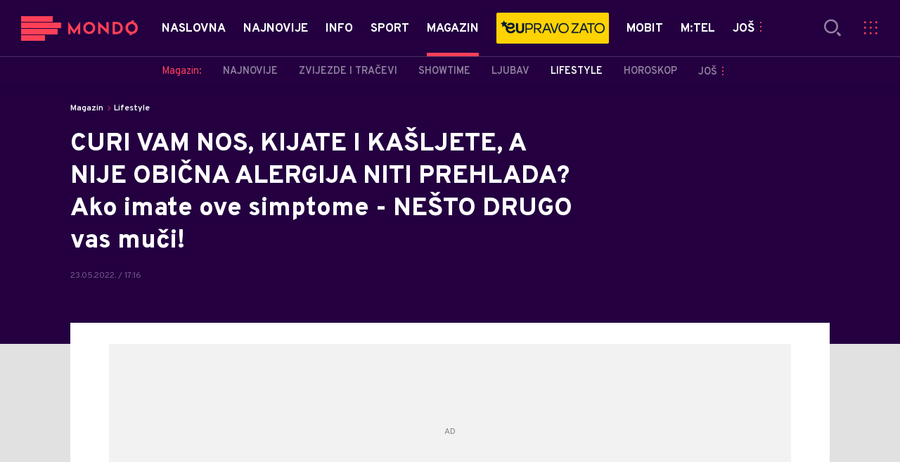

--- FILE ---
content_type: text/html; charset=utf-8
request_url: https://mondo.me/Magazin/Lifestyle/a1077735/kijavica-alergija.html
body_size: 21939
content:



<!-- HotReload / BrowserSync hosts setup -->

<!DOCTYPE html>
<html lang="en-US">
	<head>
		<meta http-equiv="X-UA-Compatible" content="IE=edge,chrome=1"/>
		<meta name="viewport" content="width=device-width, initial-scale=1, maximum-scale=1, user-scalable=0"/>
		<meta name="theme-color" content="#240041"/>
            <meta name="news_keywords" content="zdravlje,savjeti"/> 

		<!-- CMS Meta Tags Section -->
  <title>kijavica alergija | Magazin | Lifestyle</title>


    <!-- Regular meta tags -->
    <meta name="description" content="Ovo je par saveta kako da razlikujete običnu alergiju na polen od alergije na buđ i vlagu."/>
    <meta name="rating" content="general"/>
    <meta http-equiv="content-language" content="en-US"/>
    <meta http-equiv="Content-Type" content="text/html; charset=UTF-8"/>
    <meta name="format-detection" content="telephone=no">
    <meta name="geo.region" content="ME"/>

    <meta property="fb:app_id" content="651573878252273"/>
    <!-- Open graph -->
    <meta property="og:site_name" content="Mondo Crna Gora"/>
    <meta property="og:image" content="https://mondo.me/Picture/576317/Social/jpeg/prehlada?ts=2022-05-23T17:16:15"/>
      <meta property="og:title" content='CURI VAM NOS, KIJATE I KAŠLJETE, A NIJE OBIČNA ALERGIJA NITI PREHLADA? Ako imate ove simptome - NEŠTO DRUGO vas muči!'/>
      <meta property="og:description" content="Ovo je par saveta kako da razlikujete običnu alergiju na polen od alergije na buđ i vlagu."/>
     <meta property="og:url" content="https://mondo.me/Magazin/Lifestyle/a1077735/kijavica-alergija.html"/>
      <meta property="og:type" content="article"/>

    <!-- Dublin Core -->
      <meta name="DC.title" content='CURI VAM NOS, KIJATE I KAŠLJETE, A NIJE OBIČNA ALERGIJA NITI PREHLADA? Ako imate ove simptome - NEŠTO DRUGO vas muči!'/>

    <!-- Tweeter cards -->
    <meta name="twitter:card" content="summary_large_image"/>
    <meta name="twitter:site" content="@MondoCG"/>
    <meta name="twitter:image" content="https://mondo.me/Picture/576317/Social/jpeg/prehlada?ts=2022-05-23T17:16:15"/>
	  <meta name="twitter:title" content='CURI VAM NOS, KIJATE I KAŠLJETE, A NIJE OBIČNA ALERGIJA NITI PREHLADA? Ako imate ove simptome - NEŠTO DRUGO vas muči!'/>
      <meta name="twitter:description" content="Ovo je par saveta kako da razlikujete običnu alergiju na polen od alergije na buđ i vlagu."/>

    <!-- Google meta -->
    <meta itemprop="image" content="https://mondo.me/Picture/576317/Social/jpeg/prehlada?ts=2022-05-23T17:16:15"/>
      <meta itemprop="title" content='CURI VAM NOS, KIJATE I KAŠLJETE, A NIJE OBIČNA ALERGIJA NITI PREHLADA? Ako imate ove simptome - NEŠTO DRUGO vas muči!'/>
      <meta itemprop="description" content="Ovo je par saveta kako da razlikujete običnu alergiju na polen od alergije na buđ i vlagu."/>

    <!-- Open Directory -->
    <meta name="googlebot" content="noodp"/>
    <meta name="slurp" content="noydir"/>
    <meta name="msnbot" content="noodp"/>
  
    <meta name="google-site-verification" content="uyhTXHmPvksqL0p3zGLh-CWq_YOqw-PrIw6RP9_kgxY"/>


			<meta name='robots' content='max-image-preview:large' />
			<link rel="dns-prefetch" href="https://ls.hit.gemius.pl" crossorigin><link rel="dns-prefetch" href="https://gars.hit.gemius.pl" crossorigin><link rel="preconnect" href="https://ls.hit.gemius.pl" crossorigin /><link rel="preconnect" href="https://gars.hit.gemius.pl" crossorigin />

		<!-- CMS Head Script Section -->
			<script>!function(k,h){var i,g,f,j,m=null;function b(){var a=document.readyState;return"complete"===a||"loading"!==a&&!document.documentElement.doScroll}i=function(){for(var l=/(http|https)?:?\/\/(.+)?sja.(sportradar|swiftscore).com\/w\//i,d=document.querySelectorAll("a"),q=!1,c=0;c<d.length;c++){if("string"==typeof d[c].href&&d[c].href.match(l)){q=!0;break}}if(!q){for(d=document.querySelectorAll("div"),c=0;c<d.length;c++){if(d[c].dataset&&d[c].dataset.url&&d[c].dataset.url.match(l)){q=!0;break}}}if(q){var p=document.createElement("script");p.src="https://sja."+h.domain+".com/bundle/"+h.bundleId,p.async=!0,p.onload=function(a){k.SJA=SJAPlugin(h),k.SJA.init()},document.getElementsByTagName("head")[0].appendChild(p)}},b()?i():m?m.push(i):(m=[i],g="addEventListener",f="DOMContentLoaded",j="removeEventListener",document[g]&&!document.documentElement.doScroll||(g="attachEvent",j="detachEvent",f="onreadystatechange"),document[g](f,function i(){if(b(document.readyState)){document[j](f,i);for(var a=0,c=m.length;a<c;a++){m[a]&&m[a]()}m=null}}))}(window,{bundleId:"9337332b-db2a-405b-a85b-2c9fdea14bb0",domain:"sportradar",language:"srl"})</script>
		<!--AdOcean Banner Script-->


<!-- (C)2000-2018 Gemius SA -->
<script data-cfasync="false" type="text/javascript">
var pp_gemius_identifier = 'p4.gwnMOI4nMMOcrSk1_jabl7OkIubiUbE6gLQzKB4r.Y7';
// lines below shouldn't be edited
function gemius_pending(i) { window[i] = window[i] || function() {var x = window[i+'_pdata'] = window[i+'_pdata'] || []; x[x.length]=arguments;};};gemius_pending('gemius_hit'); gemius_pending('gemius_event'); gemius_pending('pp_gemius_hit'); gemius_pending('pp_gemius_event');(function(d,t) {try {var gt=d.createElement(t),s=d.getElementsByTagName(t)[0],l='http'+((location.protocol=='https:')?'s':''); gt.setAttribute('async','async');gt.setAttribute('defer','defer'); gt.src=l+'://gars.hit.gemius.pl/xgemius.js'; s.parentNode.insertBefore(gt,s);} catch (e) {}})(document,'script');
</script>
			<style>	.p-horoscope-signs-sidebar .horoscope-img-wrapper .horoscope-img .horoscope-image-wrapper img {background-image: none !important;	}	.p-horoscope-signs-slider.p-horoscope-signs-slider .horoscope-sign {    	background-size: contain;	}</style>


	<!-- GPT SETUP -->
	<script data-cfasync="false">
		var googletag = googletag || {};
		googletag.cmd = googletag.cmd || [];


		googletag.cmd.push(function() {
			//SET DEFINESLOT
				googletag.defineSlot('/338515395/mondo.me/mondo.me-bilboard_1', [[970, 250], [970, 500]], 'div-gpt-ad-1575889181245-0').addService(googletag.pubads());googletag.defineSlot('/338515395/mondo.me/mondo.me_sidebar_1', [[300, 250], [300, 600]], 'div-gpt-ad-1575889426891-0').addService(googletag.pubads());googletag.defineSlot('/338515395/mondo.me/mondo.me_sidebar_2', [[300, 250], [300, 600]], 'div-gpt-ad-1575889464819-0').addService(googletag.pubads());googletag.defineSlot('/338515395/mondo.me/mondo.me_sidebar_3', [[300, 250], [300, 600]], 'div-gpt-ad-1575889498066-0').addService(googletag.pubads());googletag.defineSlot('/338515395/mondo.me/mondo.me_incomments_right', [300, 250], 'div-gpt-ad-1575889388994-0').addService(googletag.pubads());googletag.defineSlot('/338515395/mondo.me/mondo.me_incomments_left', [300, 250], 'div-gpt-ad-1575889343581-0').addService(googletag.pubads());googletag.pubads().collapseEmptyDivs();
			//ADD CLASS TO WRAPPER WHEN SLOT LOADED
			googletag.pubads().addEventListener('slotResponseReceived', function(event) {
                var slot = event.slot,
                    slotElementId = slot.getSlotElementId(),
                    adBannerDiv = document.getElementById(slotElementId);

                if(adBannerDiv) {
					var adBannerWrapper = adBannerDiv.closest('.gpt-ad-wrapper');
					if(adBannerWrapper) {
                    	adBannerWrapper.classList.add('ad-received');
					}
                }
            });
            googletag.pubads().addEventListener('slotOnload', function(event) {
                var slot = event.slot,
                    slotElementId = slot.getSlotElementId(),
                    adBannerDiv = document.getElementById(slotElementId);

				if(adBannerDiv) {
					var adBannerWrapper = adBannerDiv.closest('.gpt-ad-wrapper');
					if(adBannerWrapper) {
                    	adBannerWrapper.classList.add('ad-loaded');
					}
                }
            });
			//SET TARGETING
			googletag.pubads().setTargeting("mondo_type",["article"]);
			googletag.pubads().setTargeting("mondo_cat",["magazin", "magazin_lifestyle"]);
			googletag.pubads().setTargeting("mondo_artid",["1077735"]);
			googletag.pubads().setTargeting("mondo_tags",["zdravlje","savjeti"]);
			//ENABLE SINGLE REQ. + SERVICES
			googletag.pubads().enableSingleRequest();
			googletag.enableServices();
		});
	</script>
	
	<!-- PUBJELLY -->
    <script data-cfasync="false">(function(a,c,b,e,f,m,g,h){a[b]=a[b]||{};a[b].t=h;a[b].failsafe=function(k){if(!a[b].fa&&!a[b].fc){try{a[b].fcd=c.querySelector(f+"[src$='"+g+"']")}catch(d){}if(!a[b].fcd){var l=function(d){a[e].cmd[d](function(){a[e].pubads().setTargeting("pjes",[k+d])})};a[b].g=c.createElement(f);a[b].g.dataset.pj=k;a[b].g.src=m+g;(c.head||c.getElementsByTagName("head")[0]).appendChild(a[b].g);try{l("unshift")}catch(d){l("push")}a[b].fa=!0}}};a[b].fs=setTimeout(function(){a[b].failsafe("fst")},h)})(window,document,"pubjelly","googletag","script","https://securepubads.g.doubleclick.net/tag/js/","gpt.js",2000);</script>
    <script data-cfasync="false" async onerror="pubjelly.failsafe('fsf')" src="https://www.adriamediacontent.com/js/pubjelly/main/pubjelly.js?pjcbpage=0"></script>
	<!-- (╯°□°）╯︵ ┻━┻ -->
			<script id="Cookiebot" src="https://consent.cookiebot.com/uc.js" data-cbid="5fe8aba7-d885-4186-a7a1-e375fccb98da" type="text/javascript" async></script>
			<!-- Google Tag Manager --><script>(function(w,d,s,l,i){w[l]=w[l]||[];w[l].push({'gtm.start':new Date().getTime(),event:'gtm.js'});var f=d.getElementsByTagName(s)[0],j=d.createElement(s),dl=l!='dataLayer'?'&l='+l:'';j.async=true;j.src='https://www.googletagmanager.com/gtm.js?id='+i+dl;f.parentNode.insertBefore(j,f);})(window,document,'script','dataLayer','GTM-N659FRK9');</script><!-- End Google Tag Manager -->
			<style>.rte .story-photo-rte-description {color: #000;}</style>
			<meta name="google-site-verification" content="uyhTXHmPvksqL0p3zGLh-CWq_YOqw-PrIw6RP9_kgxY"/> <!-- DeFractal -->

<script data-cfasync="false" type="text/javascript"> 
    /*df 1.0.2*/
    window.googletag=window.googletag||{},window.googletag.cmd=window.googletag.cmd||[];var packs=window.localStorage.getItem("df_packs"),packsParsed=packs&&JSON.parse(packs)||[];try{var a=window.localStorage.getItem("df_packsx"),s=a&&JSON.parse(a)||[];s.length&&(packsParsed=packsParsed.concat(s),packsParsed=Array.from(new Set(packsParsed)));var r,e=window.localStorage.getItem("df_packsy"),t=(e&&JSON.parse(e)||[]).map(function(a){return a.id});t.length&&(packsParsed=packsParsed.concat(t),packsParsed=Array.from(new Set(packsParsed)))}catch(d){}var standardPacks=window.localStorage.getItem("df_sp"),standardPacksParsed=standardPacks&&JSON.parse(standardPacks)||[];try{var g=window.localStorage.getItem("df_spx"),c=g&&JSON.parse(g)||[];c.length&&(standardPacksParsed=standardPacksParsed.concat(c),standardPacksParsed=Array.from(new Set(standardPacksParsed)));var o,n=window.localStorage.getItem("df_spy"),p=(n&&JSON.parse(n)||[]).map(function(a){return a.id});p.length&&(standardPacksParsed=standardPacksParsed.concat(p),standardPacksParsed=Array.from(new Set(standardPacksParsed)))}catch(P){}var platforms=window.localStorage.getItem("df_pl"),platformsParsed=platforms&&(JSON.parse(platforms)||[]);if(platformsParsed&&platformsParsed.length)for(var i=0;i<platformsParsed.length;i++)1===platformsParsed[i]&&packsParsed?window.googletag.cmd.push(function(){window.googletag.pubads().setTargeting("defractal",packsParsed)}):2===platformsParsed[i]&&packsParsed&&packsParsed.length?(window.midasWidgetTargeting=window.midasWidgetTargeting||{},window.midasWidgetTargeting.targetings=window.midasWidgetTargeting.targetings||[],window.midasWidgetTargeting.targetings.push({defractal:packsParsed})):3===platformsParsed[i]&&standardPacksParsed&&standardPacksParsed.length&&window.googletag.cmd.push(function(){window.googletag.pubads().setTargeting("defractal_sp",standardPacksParsed)});
</script> 
 
<script data-cfasync="false" id="def" type="text/javascript">
    let documentId = '';
    const pageTitle = "kijavica alergija";
    const pageType = "article";
    let authorArray = [];
    let tagsArray = [];
    const categories = ['Magazin'];
    const channel = "Magazin";
    const fullChannel = "Magazin/Lifestyle";
    const date = "23/05/2022";

        documentId = '1077735';
                authorArray.push("mondo.rs ");
            authorArray.push("Anđela Pešić");
                tagsArray.push("zdravlje");
            tagsArray.push("savjeti");
    const apiKeys = {
        BA: "4-00440022-5245-42DE-A155-8B3ABF96B2D2",
        ME: "4-00440021-7F67-48A8-97A1-B069C90F0BAA",
        RS: "4-00440010-B9DA-45E3-B080-B97C6D2529EF"
    };
    function env () {
        if (window.location.hostname.includes(".me")) {
            return "ME";
        }
        if (window.location.hostname.includes(".ba")) {
            return "BA";
        }
        return "RS";
    };
    const defractalPage = {
        id: documentId,
        caption: pageTitle,
        type: pageType,
        authors: authorArray,
        tags: tagsArray,
        categories: categories,
        channel: channel,
        fullChannel: fullChannel,
        date: date
    };
    
    
    (function() {
        function insertAfter(newNode, existingNode) {
            existingNode.parentNode.insertBefore(newNode, existingNode.nextSibling);
        }
        function loadDeFractal() {
            var e = document.createElement('script');
            var n = document.getElementById('def');
            e.type = 'text/javascript';
            e.async = true;
            e.src = `https://cdn.defractal.com/scripts/defractal-${apiKeys[env()]}.js`;
            insertAfter(e, n);
        }
        loadDeFractal();

        
    })();
</script>






			<style>@media screen and (min-width: 1210px) {	.in-feed {		display:none !important;	}}</style>
			<style>@media (max-width: 767px) {    .p-two-big-four-small-text-aside.one-big-mobile .news-wrapper:first-child .text-wrapper {        top: auto !important;    }}@media (min-width: 768px) {    .p-two-big-four-small-text-aside.two-big-web .news-wrapper:nth-child(-n+2) .text-wrapper {        top: auto !important;    }}</style>



		<!--FONTS-->
		<link rel="preconnect" href="https://fonts.gstatic.com/" crossorigin>
		<link href="https://fonts.googleapis.com/css?family=Overpass:400,600,700,800,900|Open+Sans:400,600,700,900&amp;subset=latin-ext&display=swap" rel="stylesheet">

		<!--CSS-->
		<link rel="preload" href="/api/BinaryFile/DownloadBinaryFileByName?name=icomoon.css&t=f7ee7e52ce29ab5667054904f62c3951" as="style">
		<link href="/api/BinaryFile/DownloadBinaryFileByName?name=icomoon.css&t=f7ee7e52ce29ab5667054904f62c3951" rel="stylesheet" type="text/css"/>
		<!--STYLES-->
		<link href="/assets/dist/css/base.css?t=f7ee7e52ce29ab5667054904f62c3951" rel="stylesheet" type="text/css"/>
		<link href="/assets/dist/css/components.css?t=f7ee7e52ce29ab5667054904f62c3951" rel="stylesheet" type="text/css"/>
		<link href="/assets/dist/css/partials.css?t=f7ee7e52ce29ab5667054904f62c3951" rel="stylesheet" type="text/css"/>
		<link href="/assets/dist/css/layout.css?t=f7ee7e52ce29ab5667054904f62c3951" rel="stylesheet" type="text/css"/>
		<link href="/assets/dist/css/pages.css?t=f7ee7e52ce29ab5667054904f62c3951" rel="stylesheet" type="text/css"/>
		<link href="/assets/dist/css/themes.css?t=f7ee7e52ce29ab5667054904f62c3951" rel="stylesheet" type="text/css"/>

		<!-- FAVICONS  -->
		<link rel="icon" type="image/x-icon" href="/assets/dist/images/favicon.ico">
		<link rel="icon" type="image/x-icon" href="/assets/dist/images/favicon-edge.ico">
		<link rel="icon" type="image/png" sizes="16x16" href="https://mondo.me/Static/Picture/favicon-16x16.png">
		<link rel="icon" type="image/png" sizes="32x32" href="https://mondo.me/Static/Picture/favicon-32x32.png">
		<link rel="icon" type="image/png" sizes="144x144" href="https://mondo.me/Static/Picture/android-icon-144x144.png">
		<link rel="icon" type="image/png" sizes="150x150" href="https://mondo.me/Static/Picture/ms-icon-150x150.png">

		<!--ANDROID-->
		<link rel="icon" type="image/png" sizes="48x48" href="https://mondo.me/Static/Picture/android-icon-48x48.png">
		<link rel="icon" type="image/png" sizes="96x96" href="https://mondo.me/Static/Picture/android-icon-96x96.png">
		<link rel="icon" type="image/png" sizes="144x144" href="https://mondo.me/Static/Picture/android-icon-144x144.png">
		<link rel="icon" type="image/png" sizes="192x192" href="https://mondo.me/Static/Picture/android-icon-192x192.png">

		<!--IOS-->
		<link rel="apple-touch-icon" sizes="57x57" href="https://mondo.me/Static/Picture/apple-icon-57x57.png">
		<link rel="apple-touch-icon" sizes="60x60" href="https://mondo.me/Static/Picture/apple-icon-60x60.png">
		<link rel="apple-touch-icon" sizes="72x72" href="https://mondo.me/Static/Picture/apple-icon-72x72.png">
		<link rel="apple-touch-icon" sizes="76x76" href="https://mondo.me/Static/Picture/apple-icon-76x76.png">
		<link rel="apple-touch-icon" sizes="114x114" href="https://mondo.me/Static/Picture/apple-icon-114x114.png">
		<link rel="apple-touch-icon" sizes="120x120" href="https://mondo.me/Static/Picture/apple-icon-120x120.png">
		<link rel="apple-touch-icon" sizes="152x152" href="https://mondo.me/Static/Picture/apple-icon-152x152.png">
		<link rel="apple-touch-icon" sizes="180x180" href="https://mondo.me/Static/Picture/apple-icon-180x180.png">

		<!-- AMP -->
			<link rel="amphtml" href="https://mondo.me/Magazin/Lifestyle/amp/a1077735/kijavica-alergija.html">

		

			<script type="application/ld+json">
			{
  "@context": "https://schema.org",
  "@graph": [
    {
      "@type": "NewsMediaOrganization",
      "@id": "https://mondo.me/#publisher",
      "name": "MONDO",
      "alternateName": "MONDO INC",
      "url": "https://mondo.me/",
      "masthead": "https://mondo.me/Ostalo/Impresum",
      "sameAs": [
        "https://www.facebook.com/mondocg/",
        "https://twitter.com/mondocg",
        "https://www.instagram.com/mondo.me/",
        "https://www.youtube.com/channel/UCaKu0yEO-vL3WurkgX69cug"
      ],
      "logo": {
        "@type": "ImageObject",
        "@id": "https://mondo.me/#/schema/image/mondo-logo",
        "url": "https://mondo.me/Static/Picture/shape-1304-3x.png",
        "width": 489,
        "height": 105,
        "caption": "Mondo Logo"
      },
      "image": {
        "@id": "https://mondo.me/#/schema/image/mondo-logo"
      }
    },
    {
      "@type": "WebSite",
      "@id": "https://mondo.me/#/schema/website/mondome",
      "url": "https://mondo.me",
      "name": "Mondo portal",
      "publisher": {
        "@id": "https://mondo.me/#publisher"
      },
      "potentialAction": {
        "@type": "SearchAction",
        "target": "https://mondo.me/search/1/1?q={search_term_string}",
        "query-input": "required name=search_term_string"
      }
    },
    {
      "@type": "WebPage",
      "@id": "https://mondo.me/Magazin/Lifestyle/a1077735/kijavica-alergija.html",
      "url": "https://mondo.me/Magazin/Lifestyle/a1077735/kijavica-alergija.html",
      "inLanguage": "sr-ME",
      "breadcrumb": {
        "@id": "https://mondo.me/Magazin/Lifestyle/a1077735/kijavica-alergija.html#/schema/breadcrumb/a1077735"
      },
      "name": "kijavica alergija | Magazin | Lifestyle",
      "isPartOf": {
        "@id": "https://mondo.me/#/schema/website/mondome"
      },
      "datePublished": "2022-05-23T17:16:17+02:00",
      "dateModified": "2022-05-23T17:16:17+02:00",
      "description": "Ovo je par saveta kako da razlikujete običnu alergiju na polen od alergije na buđ i vlagu."
    },
    {
      "@type": [
        "Article",
        "NewsArticle"
      ],
      "@id": "https://mondo.me/Magazin/Lifestyle/a1077735/kijavica-alergija.html#/schema/article/a1077735",
      "headline": "CURI VAM NOS, KIJATE I KAŠLJETE, A NIJE OBIČNA ALERGIJA NITI PREHLADA? Ako imate ove simptome - NEŠTO DRUGO va",
      "description": "Ovo je par saveta kako da razlikujete običnu alergiju na polen od alergije na buđ i vlagu.",
      "isPartOf": {
        "@id": "https://mondo.me/Magazin/Lifestyle/a1077735/kijavica-alergija.html"
      },
      "mainEntityOfPage": {
        "@id": "https://mondo.me/Magazin/Lifestyle/a1077735/kijavica-alergija.html"
      },
      "datePublished": "2022-05-23T17:16:17+02:00",
      "dateModified": "2022-05-23T17:16:17+02:00",
      "image": [
        {
          "@context": "http://schema.org",
          "@type": "ImageObject",
          "width": 1200,
          "height": 675,
          "description": "kijavica alergija",
          "url": "https://mondo.me/Picture/576317/jpeg/prehlada?ts=2022-05-23T17:16:15"
        },
        {
          "@context": "http://schema.org",
          "@type": "ImageObject",
          "width": 1200,
          "height": 1200,
          "description": "kijavica alergija",
          "url": "https://mondo.me/MediumImage/576317/jpeg/prehlada?ts=2022-05-23T17:16:15"
        },
        {
          "@context": "http://schema.org",
          "@type": "ImageObject",
          "width": 1200,
          "height": 900,
          "description": "kijavica alergija",
          "url": "https://mondo.me/Thumbnail/576317/jpeg/prehlada?ts=2022-05-23T17:16:15"
        }
      ],
      "keywords": [
        "zdravlje",
        "savjeti"
      ],
      "author": [
        {
          "@type": "Person",
          "url": "https://mondo.me/source17/mondors-",
          "name": "mondo.rs "
        },
        {
          "@type": "Person",
          "url": "https://mondo.me/journalist736/Andjela-Pesic",
          "name": "Anđela Pešić"
        }
      ],
      "publisher": {
        "@id": "https://mondo.me/#publisher"
      },
      "isAccessibleForFree": "True"
    },
    {
      "@type": "BreadcrumbList",
      "@id": "https://mondo.me/Magazin/Lifestyle/a1077735/kijavica-alergija.html#/schema/breadcrumb/a1077735",
      "itemListElement": [
        {
          "@type": "ListItem",
          "position": 1,
          "item": {
            "@type": "WebPage",
            "@id": "https://mondo.me/Magazin",
            "url": "https://mondo.me/Magazin",
            "name": "Magazin"
          }
        },
        {
          "@type": "ListItem",
          "position": 2,
          "item": {
            "@type": "WebPage",
            "@id": "https://mondo.me/Magazin/Lifestyle",
            "url": "https://mondo.me/Magazin/Lifestyle",
            "name": "Lifestyle"
          }
        },
        {
          "@type": "ListItem",
          "position": 3,
          "item": {
            "@id": "https://mondo.me/Magazin/Lifestyle/a1077735/kijavica-alergija.html",
            "name": "kijavica alergija | Magazin | Lifestyle"
          }
        }
      ]
    }
  ]
}
			</script>
		
	</head>

	<!--ARTICLE PAGE-->
		<body class=" pg-story-page story   ">

		<div class="main-container">
			<style>      .video-background > div video {               left: 50% !important;      }</style>
			<header id="main-header" class="main-header"><div class="header-content">
			<div class="header-top">
			<div class="logo-wrapper"><a href="https://mondo.me">
			<img src="/Static/Picture/shape-1304-3x.png" alt="logo">
			</a></div>
			<div class="header-menu">

<div id="_Main_menu" class="menu-wrapper">
    <ul class="menu">
        
  

    

      
		
				<li data-level="1" class="menu__item dropdown">
					<a href="https://mondo.me" class="menu__link-wrapper">
						<div class="menu__link-inner" style="background: ">
							<span style="color: " class="menu__item-name label">
									Naslovna
							</span>
						</div>
					</a>
						<a href="#" class="menu__next-level-icon additional-level icon-menu-more"></a>
						<div class="menu__next-level dropDown menu next-level">
							<ul data-current="Naslovna" class="list initialize">
									<li class="menu__item">
										<span class="menu__item-name menu__item-name--parent-category">
											Naslovna:
										</span>
									</li>
								
  

    

      

      

      

      
		
				<li data-level="2" class="menu__item last">
					<a href="https://mondo.me/Mtel-vijesti" class="menu__link-wrapper">
						<div class="menu__link-inner" style="background: ">
							<span style="color: " class="menu__item-name label">
									m:tel vijesti
							</span>
						</div>
					</a>
				</li>
							</ul>
							<div class="additional-items">
							<a href="#" class="more-link">
								<span class="label">Još</span>
								<span class="icon">
									<i class="icon-menu-more"></i>
								</span>
							</a>
							<ul class="list"></ul>
							</div>
						</div>
				</li>

      
		
				<li data-level="1" class="menu__item">
					<a href="https://mondo.me/Naslovna/Najnovije-vesti" class="menu__link-wrapper">
						<div class="menu__link-inner" style="background: ">
							<span style="color: " class="menu__item-name label">
									Najnovije
							</span>
						</div>
					</a>
				</li>

      

      
		
				<li data-level="1" class="menu__item dropdown">
					<a href="https://mondo.me/Info" class="menu__link-wrapper">
						<div class="menu__link-inner" style="background: ">
							<span style="color: " class="menu__item-name label">
									Info
							</span>
						</div>
					</a>
						<a href="#" class="menu__next-level-icon additional-level icon-menu-more"></a>
						<div class="menu__next-level dropDown menu next-level">
							<ul data-current="Info" class="list initialize">
									<li class="menu__item">
										<span class="menu__item-name menu__item-name--parent-category">
											Info:
										</span>
									</li>
								
  

    

      
		
				<li data-level="2" class="menu__item">
					<a href="https://mondo.me/Info/Najnovije" class="menu__link-wrapper">
						<div class="menu__link-inner" style="background: ">
							<span style="color: " class="menu__item-name label">
									Najnovije
							</span>
						</div>
					</a>
				</li>

      
		
				<li data-level="2" class="menu__item">
					<a href="https://mondo.me/info/Crna-gora" class="menu__link-wrapper">
						<div class="menu__link-inner" style="background: ">
							<span style="color: " class="menu__item-name label">
									Politika
							</span>
						</div>
					</a>
				</li>

      
		
				<li data-level="2" class="menu__item">
					<a href="https://mondo.me/Info/Drustvo" class="menu__link-wrapper">
						<div class="menu__link-inner" style="background: ">
							<span style="color: " class="menu__item-name label">
									Društvo
							</span>
						</div>
					</a>
				</li>

      
		
				<li data-level="2" class="menu__item">
					<a href="https://mondo.me/info/Svijet" class="menu__link-wrapper">
						<div class="menu__link-inner" style="background: ">
							<span style="color: " class="menu__item-name label">
									Svijet
							</span>
						</div>
					</a>
				</li>

      
		
				<li data-level="2" class="menu__item">
					<a href="https://mondo.me/Info/Crna-hronika" class="menu__link-wrapper">
						<div class="menu__link-inner" style="background: ">
							<span style="color: " class="menu__item-name label">
									Crna hronika
							</span>
						</div>
					</a>
				</li>

      
		
				<li data-level="2" class="menu__item">
					<a href="https://mondo.me/info/Ekonomija" class="menu__link-wrapper">
						<div class="menu__link-inner" style="background: ">
							<span style="color: " class="menu__item-name label">
									Ekonomija
							</span>
						</div>
					</a>
				</li>

      
		
				<li data-level="2" class="menu__item last">
					<a href="https://mondo.me/Info/EX-YU" class="menu__link-wrapper">
						<div class="menu__link-inner" style="background: ">
							<span style="color: " class="menu__item-name label">
									Region
							</span>
						</div>
					</a>
				</li>
							</ul>
							<div class="additional-items">
							<a href="#" class="more-link">
								<span class="label">Još</span>
								<span class="icon">
									<i class="icon-menu-more"></i>
								</span>
							</a>
							<ul class="list"></ul>
							</div>
						</div>
				</li>

      
		
				<li data-level="1" class="menu__item dropdown">
					<a href="https://mondo.me/Sport" class="menu__link-wrapper">
						<div class="menu__link-inner" style="background: ">
							<span style="color: " class="menu__item-name label">
									Sport
							</span>
						</div>
					</a>
						<a href="#" class="menu__next-level-icon additional-level icon-menu-more"></a>
						<div class="menu__next-level dropDown menu next-level">
							<ul data-current="Sport" class="list initialize">
									<li class="menu__item">
										<span class="menu__item-name menu__item-name--parent-category">
											Sport:
										</span>
									</li>
								
  

    

      

      
		
				<li data-level="2" class="menu__item">
					<a href="https://mondo.me/Sport/Najnovije" class="menu__link-wrapper">
						<div class="menu__link-inner" style="background: ">
							<span style="color: " class="menu__item-name label">
									Najnovije
							</span>
						</div>
					</a>
				</li>

      
		
				<li data-level="2" class="menu__item">
					<a href="https://mondo.me/Sport/Fudbal" class="menu__link-wrapper">
						<div class="menu__link-inner" style="background: ">
							<span style="color: " class="menu__item-name label">
									Fudbal
							</span>
						</div>
					</a>
				</li>

      
		
				<li data-level="2" class="menu__item">
					<a href="https://mondo.me/Sport/Kosarka" class="menu__link-wrapper">
						<div class="menu__link-inner" style="background: ">
							<span style="color: " class="menu__item-name label">
									Košarka
							</span>
						</div>
					</a>
				</li>

      
		
				<li data-level="2" class="menu__item last">
					<a href="https://mondo.me/Sport/Ostali-sportovi" class="menu__link-wrapper">
						<div class="menu__link-inner" style="background: ">
							<span style="color: " class="menu__item-name label">
									Ostali sportovi
							</span>
						</div>
					</a>
				</li>
							</ul>
							<div class="additional-items">
							<a href="#" class="more-link">
								<span class="label">Još</span>
								<span class="icon">
									<i class="icon-menu-more"></i>
								</span>
							</a>
							<ul class="list"></ul>
							</div>
						</div>
				</li>

      

      
		
				<li data-level="1" id="current" class="menu__item dropdown current">
					<a href="https://mondo.me/Magazin" class="menu__link-wrapper active">
						<div class="menu__link-inner" style="background: ">
							<span style="color: " class="menu__item-name label active">
									Magazin
							</span>
						</div>
					</a>
						<a href="#" class="menu__next-level-icon additional-level icon-menu-more active"></a>
						<div class="menu__next-level dropDown menu next-level">
							<ul data-current="Magazin" class="list initialize">
									<li class="menu__item">
										<span class="menu__item-name menu__item-name--parent-category">
											Magazin:
										</span>
									</li>
								
  

    

      
		
				<li data-level="2" class="menu__item">
					<a href="https://mondo.me/Magazin/Najnovije" class="menu__link-wrapper">
						<div class="menu__link-inner" style="background: ">
							<span style="color: " class="menu__item-name label">
									Najnovije
							</span>
						</div>
					</a>
				</li>

      
		
				<li data-level="2" class="menu__item">
					<a href="https://mondo.me/Magazin/Zvijezde-i-tracevi" class="menu__link-wrapper">
						<div class="menu__link-inner" style="background: ">
							<span style="color: " class="menu__item-name label">
									Zvijezde i tračevi
							</span>
						</div>
					</a>
				</li>

      
		
				<li data-level="2" class="menu__item">
					<a href="https://mondo.me/Magazin/Showtime" class="menu__link-wrapper">
						<div class="menu__link-inner" style="background: ">
							<span style="color: " class="menu__item-name label">
									Showtime
							</span>
						</div>
					</a>
				</li>

      
		
				<li data-level="2" class="menu__item">
					<a href="https://mondo.me/Magazin/Ljubav" class="menu__link-wrapper">
						<div class="menu__link-inner" style="background: ">
							<span style="color: " class="menu__item-name label">
									Ljubav
							</span>
						</div>
					</a>
				</li>

      
		
				<li data-level="2" id="current" class="menu__item current">
					<a href="https://mondo.me/Magazin/Lifestyle" class="menu__link-wrapper active">
						<div class="menu__link-inner" style="background: ">
							<span style="color: " class="menu__item-name label active">
									Lifestyle
							</span>
						</div>
					</a>
				</li>

      
		
				<li data-level="2" class="menu__item">
					<a href="https://mondo.me/Magazin/Horoskop" class="menu__link-wrapper">
						<div class="menu__link-inner" style="background: ">
							<span style="color: " class="menu__item-name label">
									Horoskop
							</span>
						</div>
					</a>
				</li>

      
		
				<li data-level="2" class="menu__item last">
					<a href="https://mondo.me/Magazin/Kultura" class="menu__link-wrapper">
						<div class="menu__link-inner" style="background: ">
							<span style="color: " class="menu__item-name label">
									Kultura
							</span>
						</div>
					</a>
				</li>
							</ul>
							<div class="additional-items">
							<a href="#" class="more-link">
								<span class="label">Još</span>
								<span class="icon">
									<i class="icon-menu-more"></i>
								</span>
							</a>
							<ul class="list"></ul>
							</div>
						</div>
				</li>

      
		
				<li data-level="1" class="menu__item menu__item--has-background">

					<a href="https://eupravozato.mondo.rs/" target="_blank" class="menu__link-wrapper">
						<div class="menu__link-inner" style="background: #FFD301">
								<img class="menu__logo" src="https://mondo.me/api/v3/staticimages/logo-eupravozato-mondo-kec@3x.png?ts=2025-04-04T13:24:34" alt="" srcset="">
							<span style="color: transparent" class="menu__item-name menu__item-name--transparent label">
									Eupravo Zato
							</span>
						</div>
					</a>
				</li>

      
		
				<li data-level="1" class="menu__item dropdown">
					<a href="https://mondo.me/MobIT" class="menu__link-wrapper">
						<div class="menu__link-inner" style="background: ">
							<span style="color: " class="menu__item-name label">
									MobIT
							</span>
						</div>
					</a>
						<a href="#" class="menu__next-level-icon additional-level icon-menu-more"></a>
						<div class="menu__next-level dropDown menu next-level">
							<ul data-current="MobIT" class="list initialize">
									<li class="menu__item">
										<span class="menu__item-name menu__item-name--parent-category">
											MobIT:
										</span>
									</li>
								
  

    

      
		
				<li data-level="2" class="menu__item">
					<a href="https://mondo.me/MobIT/Najnovije" class="menu__link-wrapper">
						<div class="menu__link-inner" style="background: ">
							<span style="color: " class="menu__item-name label">
									Najnovije
							</span>
						</div>
					</a>
				</li>

      
		
				<li data-level="2" class="menu__item">
					<a href="https://mondo.me/MobIT/Vijesti" class="menu__link-wrapper">
						<div class="menu__link-inner" style="background: ">
							<span style="color: " class="menu__item-name label">
									Vijesti
							</span>
						</div>
					</a>
				</li>

      
		
				<li data-level="2" class="menu__item">
					<a href="https://mondo.me/Mtel-vijesti" class="menu__link-wrapper">
						<div class="menu__link-inner" style="background: ">
							<span style="color: " class="menu__item-name label">
									m:tel vijesti
							</span>
						</div>
					</a>
				</li>

      
		
				<li data-level="2" class="menu__item last">
					<a href="https://mondo.me/MobIt/Android-zona" class="menu__link-wrapper">
						<div class="menu__link-inner" style="background: ">
							<span style="color: " class="menu__item-name label">
									Android zona
							</span>
						</div>
					</a>
				</li>
							</ul>
							<div class="additional-items">
							<a href="#" class="more-link">
								<span class="label">Još</span>
								<span class="icon">
									<i class="icon-menu-more"></i>
								</span>
							</a>
							<ul class="list"></ul>
							</div>
						</div>
				</li>

      
		
				<li data-level="1" class="menu__item">
					<a href="https://mondo.me/Mtel-vijesti" class="menu__link-wrapper">
						<div class="menu__link-inner" style="background: ">
							<span style="color: " class="menu__item-name label">
									m:tel
							</span>
						</div>
					</a>
				</li>

      

      

      
    </ul>
</div>


<script>
	if (!document.getElementById('main-header').classList.contains('no-submenus')) {
		var elem = document.getElementById('current');
		if (elem) {
			if (!elem.classList.contains('dropdown') || !( elem.offsetWidth || elem.offsetHeight || elem.getClientRects().length )) {
				document.getElementById('main-header').classList.add('no-submenus');
			}
		}
		else {
			document.getElementById('main-header').classList.add('no-submenus');
		}
	}
	// document.addEventListener('scroll', function() {
	// 	if (document.documentElement.scrollTop > 50) {
	// 		document.getElementById('main-header').classList.add('sticky');
	// 	}
	// });
	
</script>

			<div class="dektop-offcanvas-toggle"><a href="#"><span class="label">Još</span><span class="icon-menu-more"></span></a></div>
			</div>
			<div class="icons-wrapper">    <ul class="desktop-icons">
			<li><a href="#" class="icon-search js-open-search-modal"></a></li>
			<li class="misc-menu"><a href="#" class="misc-menu">        <i id="miscMenuIcon" class="icon-misc-menu"></i></a><div class="list">
			<div class="offcanvas-menu-language-switcher"><span>Izdanje:</span>

<div id="_Language_menu_-_Popup" class="menu-wrapper">
    <ul class="menu">
        
  

    

      
		
				<li data-level="1" class="menu__item">
					<a href="http://mondo.me" class="menu__link-wrapper active">
						<div class="menu__link-inner" style="background: ">
							<span style="color: " class="menu__item-name label">
									Crna Gora
							</span>
						</div>
					</a>
				</li>

      
		
				<li data-level="1" class="menu__item">
					<a href="http://mondo.rs" class="menu__link-wrapper">
						<div class="menu__link-inner" style="background: ">
							<span style="color: " class="menu__item-name label">
									Srbija
							</span>
						</div>
					</a>
				</li>

      
		
				<li data-level="1" class="menu__item last">
					<a href="http://mondo.ba" class="menu__link-wrapper">
						<div class="menu__link-inner" style="background: ">
							<span style="color: " class="menu__item-name label">
									BiH
							</span>
						</div>
					</a>
				</li>
    </ul>
</div>


<script>
	if (!document.getElementById('main-header').classList.contains('no-submenus')) {
		var elem = document.getElementById('current');
		if (elem) {
			if (!elem.classList.contains('dropdown') || !( elem.offsetWidth || elem.offsetHeight || elem.getClientRects().length )) {
				document.getElementById('main-header').classList.add('no-submenus');
			}
		}
		else {
			document.getElementById('main-header').classList.add('no-submenus');
		}
	}
	// document.addEventListener('scroll', function() {
	// 	if (document.documentElement.scrollTop > 50) {
	// 		document.getElementById('main-header').classList.add('sticky');
	// 	}
	// });
	
</script>

			<a href="#" class="btn primary-cta" target="_blank"><span>Potvrdi</span></a></div>

<div id="_Dodatni_menu_-_Popup" class="menu-wrapper">
    <ul class="menu">
        
  

    

      
		
				<li data-level="1" class="menu__item">
					<a href="https://mondo.me/Ostalo/Marketing" class="menu__link-wrapper">
						<div class="menu__link-inner" style="background: ">
							<span style="color: " class="menu__item-name label">
									Marketing
							</span>
						</div>
					</a>
				</li>

      
		
				<li data-level="1" class="menu__item">
					<a href="https://mondo.me/Ostalo/Impresum" class="menu__link-wrapper">
						<div class="menu__link-inner" style="background: ">
							<span style="color: " class="menu__item-name label">
									Impresum
							</span>
						</div>
					</a>
				</li>

      
		
				<li data-level="1" class="menu__item">
					<a href="https://mondo.me/Ostalo/Kontakt" class="menu__link-wrapper">
						<div class="menu__link-inner" style="background: ">
							<span style="color: " class="menu__item-name label">
									Kontakt
							</span>
						</div>
					</a>
				</li>

      
		
				<li data-level="1" class="menu__item">
					<a href="https://mondo.me/Ostalo/O-nama" class="menu__link-wrapper">
						<div class="menu__link-inner" style="background: ">
							<span style="color: " class="menu__item-name label">
									O nama
							</span>
						</div>
					</a>
				</li>

      

      

      
		
				<li data-level="1" class="menu__item">
					<a href="https://mondo.me/1/1/Archive" class="menu__link-wrapper">
						<div class="menu__link-inner" style="background: ">
							<span style="color: " class="menu__item-name label">
									Arhiva
							</span>
						</div>
					</a>
				</li>

      
		
				<li data-level="1" class="menu__item">
					<a href="https://mondo.me/Binary/22/POLITIKA-PRIVATNOSTI-WMG.pdf" class="menu__link-wrapper">
						<div class="menu__link-inner" style="background: ">
							<span style="color: " class="menu__item-name label">
									Politika privatnosti
							</span>
						</div>
					</a>
				</li>

      
    </ul>
</div>


<script>
	if (!document.getElementById('main-header').classList.contains('no-submenus')) {
		var elem = document.getElementById('current');
		if (elem) {
			if (!elem.classList.contains('dropdown') || !( elem.offsetWidth || elem.offsetHeight || elem.getClientRects().length )) {
				document.getElementById('main-header').classList.add('no-submenus');
			}
		}
		else {
			document.getElementById('main-header').classList.add('no-submenus');
		}
	}
	// document.addEventListener('scroll', function() {
	// 	if (document.documentElement.scrollTop > 50) {
	// 		document.getElementById('main-header').classList.add('sticky');
	// 	}
	// });
	
</script>

			<div class="offcanvas-menu-social-icons">    <a href="https://www.facebook.com/mondocg/" class="icon icon-facebook-white" target="_blank"></a>    <a href="https://www.instagram.com/mondoportal/?hl=en" class="icon icon-instagram-white" target="_blank"></a>    <a href="https://twitter.com/MondoCG" class="icon icon-twitter-white" target="_blank"></a>    <a href="https://www.youtube.com/channel/UCaKu0yEO-vL3WurkgX69cug" class="icon icon-youtube-white" target="_blank"></a>    <a href="https://mondo.me/rss/629/Naslovna" class="icon icon-rss-white" target="_blank"></a></div>
			</div></li>
			    </ul>    <button class="icon-menu-search-icon icon search-icon-mobile js-open-search-modal"></button>    <a href="#" class="offcanvas-menu-toggle">       <i class="icon-menu-hamburger"> </i>    </a></div>
			</div>
			<div id="offcanvas-menu" class="offcanvas-menu"><div class="offcanvas-menu-body container">
			<div class="offcanvas-menu-search"><form action="/search/1/1?q=" method="get"><input type="text" name="q" rows="1" placeholder="Pretraži Mondo" spellcheck="false" autocomplete="off" class="js-search-input"></input><button class="icon-search js-search"></button></form></div>
			<div class="offcanvas-menu-tabs-switcher">    <a href="#menu" class="active icon-menu-category-icon"></a>    <a href="#reporters" class="icon-menu-citaoci-reporteri"></a>   <!--    <a href="#newsletter" class="icon-newsletter"></a> -->    <a href="#more" class="icon-misc-menu"></a></div>
			<div class="offcanvas-menu-tab-content menu active"><span class="menu-title">Kategorije</span>

<div id="_Offcanvas_Main_Menu" class="menu-wrapper">
    <ul class="menu">
        
  

    

      
		
				<li data-level="1" class="menu__item dropdown">
					<a href="https://mondo.me" class="menu__link-wrapper">
						<div class="menu__link-inner" style="background: ">
							<span style="color: " class="menu__item-name label">
									Naslovna
							</span>
						</div>
					</a>
						<a href="#" class="menu__next-level-icon additional-level icon-menu-more"></a>
						<div class="menu__next-level dropDown menu next-level">
							<ul data-current="Naslovna" class="list initialize">
									<li class="menu__item">
										<span class="menu__item-name menu__item-name--parent-category">
											Naslovna:
										</span>
									</li>
								
  

    

      

      

      

      
		
				<li data-level="2" class="menu__item last">
					<a href="https://mondo.me/Mtel-vijesti" class="menu__link-wrapper">
						<div class="menu__link-inner" style="background: ">
							<span style="color: " class="menu__item-name label">
									m:tel vijesti
							</span>
						</div>
					</a>
				</li>
							</ul>
							<div class="additional-items">
							<a href="#" class="more-link">
								<span class="label">Još</span>
								<span class="icon">
									<i class="icon-menu-more"></i>
								</span>
							</a>
							<ul class="list"></ul>
							</div>
						</div>
				</li>

      
		
				<li data-level="1" class="menu__item">
					<a href="https://mondo.me/Naslovna/Najnovije-vesti" class="menu__link-wrapper">
						<div class="menu__link-inner" style="background: ">
							<span style="color: " class="menu__item-name label">
									Najnovije
							</span>
						</div>
					</a>
				</li>

      

      
		
				<li data-level="1" class="menu__item dropdown">
					<a href="https://mondo.me/Info" class="menu__link-wrapper">
						<div class="menu__link-inner" style="background: ">
							<span style="color: " class="menu__item-name label">
									Info
							</span>
						</div>
					</a>
						<a href="#" class="menu__next-level-icon additional-level icon-menu-more"></a>
						<div class="menu__next-level dropDown menu next-level">
							<ul data-current="Info" class="list initialize">
									<li class="menu__item">
										<span class="menu__item-name menu__item-name--parent-category">
											Info:
										</span>
									</li>
								
  

    

      
		
				<li data-level="2" class="menu__item">
					<a href="https://mondo.me/Info/Najnovije" class="menu__link-wrapper">
						<div class="menu__link-inner" style="background: ">
							<span style="color: " class="menu__item-name label">
									Najnovije
							</span>
						</div>
					</a>
				</li>

      
		
				<li data-level="2" class="menu__item">
					<a href="https://mondo.me/info/Crna-gora" class="menu__link-wrapper">
						<div class="menu__link-inner" style="background: ">
							<span style="color: " class="menu__item-name label">
									Politika
							</span>
						</div>
					</a>
				</li>

      
		
				<li data-level="2" class="menu__item">
					<a href="https://mondo.me/Info/Drustvo" class="menu__link-wrapper">
						<div class="menu__link-inner" style="background: ">
							<span style="color: " class="menu__item-name label">
									Društvo
							</span>
						</div>
					</a>
				</li>

      
		
				<li data-level="2" class="menu__item">
					<a href="https://mondo.me/info/Svijet" class="menu__link-wrapper">
						<div class="menu__link-inner" style="background: ">
							<span style="color: " class="menu__item-name label">
									Svijet
							</span>
						</div>
					</a>
				</li>

      
		
				<li data-level="2" class="menu__item">
					<a href="https://mondo.me/Info/Crna-hronika" class="menu__link-wrapper">
						<div class="menu__link-inner" style="background: ">
							<span style="color: " class="menu__item-name label">
									Crna hronika
							</span>
						</div>
					</a>
				</li>

      
		
				<li data-level="2" class="menu__item">
					<a href="https://mondo.me/info/Ekonomija" class="menu__link-wrapper">
						<div class="menu__link-inner" style="background: ">
							<span style="color: " class="menu__item-name label">
									Ekonomija
							</span>
						</div>
					</a>
				</li>

      
		
				<li data-level="2" class="menu__item last">
					<a href="https://mondo.me/Info/EX-YU" class="menu__link-wrapper">
						<div class="menu__link-inner" style="background: ">
							<span style="color: " class="menu__item-name label">
									Region
							</span>
						</div>
					</a>
				</li>
							</ul>
							<div class="additional-items">
							<a href="#" class="more-link">
								<span class="label">Još</span>
								<span class="icon">
									<i class="icon-menu-more"></i>
								</span>
							</a>
							<ul class="list"></ul>
							</div>
						</div>
				</li>

      
		
				<li data-level="1" class="menu__item dropdown">
					<a href="https://mondo.me/Sport" class="menu__link-wrapper">
						<div class="menu__link-inner" style="background: ">
							<span style="color: " class="menu__item-name label">
									Sport
							</span>
						</div>
					</a>
						<a href="#" class="menu__next-level-icon additional-level icon-menu-more"></a>
						<div class="menu__next-level dropDown menu next-level">
							<ul data-current="Sport" class="list initialize">
									<li class="menu__item">
										<span class="menu__item-name menu__item-name--parent-category">
											Sport:
										</span>
									</li>
								
  

    

      

      
		
				<li data-level="2" class="menu__item">
					<a href="https://mondo.me/Sport/Najnovije" class="menu__link-wrapper">
						<div class="menu__link-inner" style="background: ">
							<span style="color: " class="menu__item-name label">
									Najnovije
							</span>
						</div>
					</a>
				</li>

      
		
				<li data-level="2" class="menu__item">
					<a href="https://mondo.me/Sport/Fudbal" class="menu__link-wrapper">
						<div class="menu__link-inner" style="background: ">
							<span style="color: " class="menu__item-name label">
									Fudbal
							</span>
						</div>
					</a>
				</li>

      
		
				<li data-level="2" class="menu__item">
					<a href="https://mondo.me/Sport/Kosarka" class="menu__link-wrapper">
						<div class="menu__link-inner" style="background: ">
							<span style="color: " class="menu__item-name label">
									Košarka
							</span>
						</div>
					</a>
				</li>

      
		
				<li data-level="2" class="menu__item last">
					<a href="https://mondo.me/Sport/Ostali-sportovi" class="menu__link-wrapper">
						<div class="menu__link-inner" style="background: ">
							<span style="color: " class="menu__item-name label">
									Ostali sportovi
							</span>
						</div>
					</a>
				</li>
							</ul>
							<div class="additional-items">
							<a href="#" class="more-link">
								<span class="label">Još</span>
								<span class="icon">
									<i class="icon-menu-more"></i>
								</span>
							</a>
							<ul class="list"></ul>
							</div>
						</div>
				</li>

      

      
		
				<li data-level="1" id="current" class="menu__item dropdown current">
					<a href="https://mondo.me/Magazin" class="menu__link-wrapper active">
						<div class="menu__link-inner" style="background: ">
							<span style="color: " class="menu__item-name label active">
									Magazin
							</span>
						</div>
					</a>
						<a href="#" class="menu__next-level-icon additional-level icon-menu-more active"></a>
						<div class="menu__next-level dropDown menu next-level">
							<ul data-current="Magazin" class="list initialize">
									<li class="menu__item">
										<span class="menu__item-name menu__item-name--parent-category">
											Magazin:
										</span>
									</li>
								
  

    

      
		
				<li data-level="2" class="menu__item">
					<a href="https://mondo.me/Magazin/Najnovije" class="menu__link-wrapper">
						<div class="menu__link-inner" style="background: ">
							<span style="color: " class="menu__item-name label">
									Najnovije
							</span>
						</div>
					</a>
				</li>

      
		
				<li data-level="2" class="menu__item">
					<a href="https://mondo.me/Magazin/Zvijezde-i-tracevi" class="menu__link-wrapper">
						<div class="menu__link-inner" style="background: ">
							<span style="color: " class="menu__item-name label">
									Zvijezde i tračevi
							</span>
						</div>
					</a>
				</li>

      
		
				<li data-level="2" class="menu__item">
					<a href="https://mondo.me/Magazin/Showtime" class="menu__link-wrapper">
						<div class="menu__link-inner" style="background: ">
							<span style="color: " class="menu__item-name label">
									Showtime
							</span>
						</div>
					</a>
				</li>

      
		
				<li data-level="2" class="menu__item">
					<a href="https://mondo.me/Magazin/Ljubav" class="menu__link-wrapper">
						<div class="menu__link-inner" style="background: ">
							<span style="color: " class="menu__item-name label">
									Ljubav
							</span>
						</div>
					</a>
				</li>

      
		
				<li data-level="2" id="current" class="menu__item current">
					<a href="https://mondo.me/Magazin/Lifestyle" class="menu__link-wrapper active">
						<div class="menu__link-inner" style="background: ">
							<span style="color: " class="menu__item-name label active">
									Lifestyle
							</span>
						</div>
					</a>
				</li>

      
		
				<li data-level="2" class="menu__item">
					<a href="https://mondo.me/Magazin/Horoskop" class="menu__link-wrapper">
						<div class="menu__link-inner" style="background: ">
							<span style="color: " class="menu__item-name label">
									Horoskop
							</span>
						</div>
					</a>
				</li>

      
		
				<li data-level="2" class="menu__item last">
					<a href="https://mondo.me/Magazin/Kultura" class="menu__link-wrapper">
						<div class="menu__link-inner" style="background: ">
							<span style="color: " class="menu__item-name label">
									Kultura
							</span>
						</div>
					</a>
				</li>
							</ul>
							<div class="additional-items">
							<a href="#" class="more-link">
								<span class="label">Još</span>
								<span class="icon">
									<i class="icon-menu-more"></i>
								</span>
							</a>
							<ul class="list"></ul>
							</div>
						</div>
				</li>

      
		
				<li data-level="1" class="menu__item menu__item--has-background">

					<a href="https://eupravozato.mondo.rs/" target="_blank" class="menu__link-wrapper">
						<div class="menu__link-inner" style="background: #FFD301">
								<img class="menu__logo" src="https://mondo.me/api/v3/staticimages/logo-eupravozato-mondo-kec@3x.png?ts=2025-04-04T13:24:34" alt="" srcset="">
							<span style="color: transparent" class="menu__item-name menu__item-name--transparent label">
									Eupravo Zato
							</span>
						</div>
					</a>
				</li>

      
		
				<li data-level="1" class="menu__item dropdown">
					<a href="https://mondo.me/MobIT" class="menu__link-wrapper">
						<div class="menu__link-inner" style="background: ">
							<span style="color: " class="menu__item-name label">
									MobIT
							</span>
						</div>
					</a>
						<a href="#" class="menu__next-level-icon additional-level icon-menu-more"></a>
						<div class="menu__next-level dropDown menu next-level">
							<ul data-current="MobIT" class="list initialize">
									<li class="menu__item">
										<span class="menu__item-name menu__item-name--parent-category">
											MobIT:
										</span>
									</li>
								
  

    

      
		
				<li data-level="2" class="menu__item">
					<a href="https://mondo.me/MobIT/Najnovije" class="menu__link-wrapper">
						<div class="menu__link-inner" style="background: ">
							<span style="color: " class="menu__item-name label">
									Najnovije
							</span>
						</div>
					</a>
				</li>

      
		
				<li data-level="2" class="menu__item">
					<a href="https://mondo.me/MobIT/Vijesti" class="menu__link-wrapper">
						<div class="menu__link-inner" style="background: ">
							<span style="color: " class="menu__item-name label">
									Vijesti
							</span>
						</div>
					</a>
				</li>

      
		
				<li data-level="2" class="menu__item">
					<a href="https://mondo.me/Mtel-vijesti" class="menu__link-wrapper">
						<div class="menu__link-inner" style="background: ">
							<span style="color: " class="menu__item-name label">
									m:tel vijesti
							</span>
						</div>
					</a>
				</li>

      
		
				<li data-level="2" class="menu__item last">
					<a href="https://mondo.me/MobIt/Android-zona" class="menu__link-wrapper">
						<div class="menu__link-inner" style="background: ">
							<span style="color: " class="menu__item-name label">
									Android zona
							</span>
						</div>
					</a>
				</li>
							</ul>
							<div class="additional-items">
							<a href="#" class="more-link">
								<span class="label">Još</span>
								<span class="icon">
									<i class="icon-menu-more"></i>
								</span>
							</a>
							<ul class="list"></ul>
							</div>
						</div>
				</li>

      
		
				<li data-level="1" class="menu__item">
					<a href="https://mondo.me/Mtel-vijesti" class="menu__link-wrapper">
						<div class="menu__link-inner" style="background: ">
							<span style="color: " class="menu__item-name label">
									m:tel
							</span>
						</div>
					</a>
				</li>

      

      

      
    </ul>
</div>


<script>
	if (!document.getElementById('main-header').classList.contains('no-submenus')) {
		var elem = document.getElementById('current');
		if (elem) {
			if (!elem.classList.contains('dropdown') || !( elem.offsetWidth || elem.offsetHeight || elem.getClientRects().length )) {
				document.getElementById('main-header').classList.add('no-submenus');
			}
		}
		else {
			document.getElementById('main-header').classList.add('no-submenus');
		}
	}
	// document.addEventListener('scroll', function() {
	// 	if (document.documentElement.scrollTop > 50) {
	// 		document.getElementById('main-header').classList.add('sticky');
	// 	}
	// });
	
</script>

			</div>
			<div class="offcanvas-menu-tab-content reporters"><span class="menu-title">Čitaoci reporteri</span>


<section class="p-readers-reporters js-readers-reporters theme-other-block  ">
	<a href="#" class="ancore-helper" name="ancore-helper"></a>
    <div class="main-content js-main-content">
        <div class="c-news-category-title">
            <span class="title-icon icon-small-plus"></span>
            <h2 class="template-title">
                <div class="text">ČITAOCI REPORTERI</div>
            </h2>
        </div>
        <div class="message-and-form-wrapper">
            <h4 class="subtitle">Videli ste nešto zanimljivo?</h4>

            <form id="reporters-ae7adeb3-b89b-4678-b302-972fbb2e97e3" data-id="reporters-ae7adeb3-b89b-4678-b302-972fbb2e97e3" method="post" name="form-ae7adeb3-b89b-4678-b302-972fbb2e97e3" class="js-contact-form" action="/contact/1/1/Čitaoci_reporteri" novalidate="novalidate" enctype="multipart/form-data">
				<!-- TITLE -->
                <div class="js-contact-group contact-group">
                    <label for="rr-title-ae7adeb3-b89b-4678-b302-972fbb2e97e3" class="label">Naslov <span class="asterix">*</span></label>
                    <input id="rr-title-ae7adeb3-b89b-4678-b302-972fbb2e97e3" name="Naslov" class="js-contact-input contact-input" type="text" autocomplete="off" required maxlength="50" data-qa="rr-title">
                </div>
				<!-- NAME -->
				<div class="js-contact-group contact-group">
					<label for="rr-name-ae7adeb3-b89b-4678-b302-972fbb2e97e3" class="label">Vaše ime <span class="asterix">*</span></label>
					<input id="rr-name-ae7adeb3-b89b-4678-b302-972fbb2e97e3" name="name" class="js-contact-input contact-input" type="text" autocomplete="off" required maxlength="50" data-qa="rr-name">
				</div>
				<!-- EMAIL -->
				<div class="js-contact-group contact-group">
					<label for="rr-email-ae7adeb3-b89b-4678-b302-972fbb2e97e3" class="label">E-mail <span class="asterix">*</span></label>
					<input id="rr-email-ae7adeb3-b89b-4678-b302-972fbb2e97e3" name="email" class="js-contact-input contact-input" type="text" autocomplete="off" required maxlength="50"
						data-qa="rr-email">
				</div>
				<!-- LOCATION -->
				<div class="js-contact-group contact-group">
					<label for="rr-location-ae7adeb3-b89b-4678-b302-972fbb2e97e3" class="label">Lokacija <span class="asterix">*</span></label>
					<input id="rr-location-ae7adeb3-b89b-4678-b302-972fbb2e97e3" name="location" class="js-contact-input contact-input" type="text" autocomplete="off" required
						maxlength="50" data-qa="rr-location">
				</div>
				<!-- MSG -->
				<div class="js-contact-group contact-group">
					<textarea name="message" id="rr-comment-ae7adeb3-b89b-4678-b302-972fbb2e97e3" class="contact-textarea"
						maxlength="1000?{contactForm.CharacterConstraint > 0}"
						placeholder="Poruka *" required></textarea>
				</div>

                <div class="js-contact-group contact-group file-contact-group">
                    <h5 class="field-title">Ubacite video ili foto</h5>

                    <input id="rr-file-1-ae7adeb3-b89b-4678-b302-972fbb2e97e3" data-label="label-1" type="file" name="uploadFile1" data-max-file-size="26214400" data-allowed-file-types=".png, .jpeg, .jpg, .mov, .mp4, .m4v, .avi, .gif" class="js-file-input file-input"/>

                    <input id="rr-file-2-ae7adeb3-b89b-4678-b302-972fbb2e97e3" data-label="label-2" type="file" name="uploadFile2" data-max-file-size="26214400" data-allowed-file-types=".png, .jpeg, .jpg, .mov, .mp4, .m4v, .avi, .gif" class="js-file-input file-input"/>

                    <input id="rr-file-3-ae7adeb3-b89b-4678-b302-972fbb2e97e3" data-label="label-3" type="file" name="uploadFile3" data-max-file-size="26214400" data-allowed-file-types=".png, .jpeg, .jpg, .mov, .mp4, .m4v, .avi, .gif" class="js-file-input file-input"/>
                    <div class="file-upload-wrap">
                        <label for="rr-file-1-ae7adeb3-b89b-4678-b302-972fbb2e97e3" data-label-num="label-1" class="upload-btn upload-btn-1">
                            <span class="text">
								<span class="icon icon-upload"></span>
                                <span class="icon icon-small-plus"></span>
                            </span>
                            <span class="icon-wrap">
								<span class="icon icon-video-upload"></span>
							</span>
                            <span class="js-background background"></span>
                            <a href="#" class="remove-btn js-remove-btn">
                                <span class="icon icon-close"></span>
                            </a>
                        </label>

                        <label for="rr-file-2-ae7adeb3-b89b-4678-b302-972fbb2e97e3" data-label-num="label-2" class="upload-btn upload-btn-2">
                            <span class="text">
                                <span class="icon icon-small-plus"></span>
                            </span>
                            <span class="icon-wrap">
								<span class="icon icon-video-upload"></span>
							</span>
                            <span class="js-background background"></span>
                            <a href="#" class="remove-btn js-remove-btn">
                                <span class="icon icon-close"></span>
                            </a>
                        </label>

                        <label for="rr-file-3-ae7adeb3-b89b-4678-b302-972fbb2e97e3" data-label-num="label-3" class="upload-btn upload-btn-3">
                            <span class="text">
                                <span class="icon icon-small-plus"></span>
                            </span>
                            <span class="icon-wrap">
								<span class="icon icon-video-upload"></span>
							</span>
                            <span class="js-background background"></span>
                            <a href="#" class="remove-btn js-remove-btn">
                                <span class="icon icon-close"></span>
                            </a>
                        </label>
                    </div>
                    <p class="field-instruction">
                        Možete da ubacite do 3 fotografije ili videa. 
                        Ne smije biti više od 25 MB.
                    </p>
                </div>

                <div class="js-contact-group contact-group">
					<label class="agreement-check"><input type="checkbox" name="_gdprcontactCheckbox" id="rr-agree" value="agree" required class="check"><span class="styled-checkbox"><span class="icon-check"></span></span><p class="styled-checkbox-text"><span>Pristajete na </span><span><a href="/Ostalo/Pravila-koriscenja" target="_blank">uslove korišćenja </a></span><span>Mondo portala.</span></p></label>
                </div>

                <div class="js-contact-group contact-group g-recaptcha-group">




<div class="g-recaptcha-style js-recaptcha-wrapper" data-sitekey="6Ld1c04UAAAAAFoBf5jmslfXICu71CkqC0pfc8fu" data-callback="onloadCallback"></div>
                </div>

                <div>
                    <div class="js-server-error server-error" style="display: none;">Došlo je do greške na serveru.</div>
                </div>

				<button class="submit js-submit-reporters btn primary-cta dark-primary-cta" type="submit">
					<span class="btn-text">Pošalji</span>
					<span class="btn-icon icon-btn-arrow"></span>
				</button>
            </form>

			<div class="success-msg js-success-msg">
				<img class="success-img" src="/Static/Picture/pismo.png">
				<h4 class="title">Poruka uspješno poslata</h4>
				<p class="desc">Hvala što ste nam poslali vijest.</p>
				<p class="desc"></p>
			</div>
        </div>
    </div>
</section>


			</div>
			<div class="offcanvas-menu-tab-content more"><span class="menu-title">Dodatno</span>
			<div class="offcanvas-menu-language-switcher"><span>Izdanje:</span>

<div id="_Language_menu" class="menu-wrapper">
    <ul class="menu">
        
  

    

      
		
				<li data-level="1" class="menu__item">
					<a href="http://mondo.me" class="menu__link-wrapper active">
						<div class="menu__link-inner" style="background: ">
							<span style="color: " class="menu__item-name label">
									Crna Gora
							</span>
						</div>
					</a>
				</li>

      
		
				<li data-level="1" class="menu__item">
					<a href="http://mondo.rs" class="menu__link-wrapper">
						<div class="menu__link-inner" style="background: ">
							<span style="color: " class="menu__item-name label">
									Srbija
							</span>
						</div>
					</a>
				</li>

      
		
				<li data-level="1" class="menu__item last">
					<a href="http://mondo.ba" class="menu__link-wrapper">
						<div class="menu__link-inner" style="background: ">
							<span style="color: " class="menu__item-name label">
									BiH
							</span>
						</div>
					</a>
				</li>
    </ul>
</div>


<script>
	if (!document.getElementById('main-header').classList.contains('no-submenus')) {
		var elem = document.getElementById('current');
		if (elem) {
			if (!elem.classList.contains('dropdown') || !( elem.offsetWidth || elem.offsetHeight || elem.getClientRects().length )) {
				document.getElementById('main-header').classList.add('no-submenus');
			}
		}
		else {
			document.getElementById('main-header').classList.add('no-submenus');
		}
	}
	// document.addEventListener('scroll', function() {
	// 	if (document.documentElement.scrollTop > 50) {
	// 		document.getElementById('main-header').classList.add('sticky');
	// 	}
	// });
	
</script>

			<a href="#" class="btn primary-cta" target="_blank"><span>Potvrdi</span></a></div>

<div id="_Dodatno_meni" class="menu-wrapper">
    <ul class="menu">
        
  

    

      
		
				<li data-level="1" class="menu__item">
					<a href="https://mondo.me/Ostalo/Marketing" class="menu__link-wrapper">
						<div class="menu__link-inner" style="background: ">
							<span style="color: " class="menu__item-name label">
									Marketing
							</span>
						</div>
					</a>
				</li>

      
		
				<li data-level="1" class="menu__item">
					<a href="https://mondo.me/Ostalo/Impresum" class="menu__link-wrapper">
						<div class="menu__link-inner" style="background: ">
							<span style="color: " class="menu__item-name label">
									Impresum
							</span>
						</div>
					</a>
				</li>

      
		
				<li data-level="1" class="menu__item">
					<a href="https://mondo.me/Ostalo/Kontakt" class="menu__link-wrapper">
						<div class="menu__link-inner" style="background: ">
							<span style="color: " class="menu__item-name label">
									Kontakt
							</span>
						</div>
					</a>
				</li>

      
		
				<li data-level="1" class="menu__item">
					<a href="https://mondo.me/Ostalo/O-nama" class="menu__link-wrapper">
						<div class="menu__link-inner" style="background: ">
							<span style="color: " class="menu__item-name label">
									O nama
							</span>
						</div>
					</a>
				</li>

      

      

      
		
				<li data-level="1" class="menu__item">
					<a href="https://mondo.me/1/1/Archive" class="menu__link-wrapper">
						<div class="menu__link-inner" style="background: ">
							<span style="color: " class="menu__item-name label">
									Arhiva
							</span>
						</div>
					</a>
				</li>

      
		
				<li data-level="1" class="menu__item">
					<a href="https://mondo.me/Binary/22/POLITIKA-PRIVATNOSTI-WMG.pdf" class="menu__link-wrapper">
						<div class="menu__link-inner" style="background: ">
							<span style="color: " class="menu__item-name label">
									Politika privatnosti
							</span>
						</div>
					</a>
				</li>

      
    </ul>
</div>


<script>
	if (!document.getElementById('main-header').classList.contains('no-submenus')) {
		var elem = document.getElementById('current');
		if (elem) {
			if (!elem.classList.contains('dropdown') || !( elem.offsetWidth || elem.offsetHeight || elem.getClientRects().length )) {
				document.getElementById('main-header').classList.add('no-submenus');
			}
		}
		else {
			document.getElementById('main-header').classList.add('no-submenus');
		}
	}
	// document.addEventListener('scroll', function() {
	// 	if (document.documentElement.scrollTop > 50) {
	// 		document.getElementById('main-header').classList.add('sticky');
	// 	}
	// });
	
</script>

			</div>
			<div class="offcanvas-menu-social-icons">    <a href="https://www.facebook.com/mondocg/" class="icon icon-facebook-white"></a>    <a href="https://www.instagram.com/mondoportal/?hl=en" class="icon icon-instagram-white"></a>    <a href="https://twitter.com/MondoCG" class="icon icon-twitter-white"></a>    <a href="https://www.youtube.com/channel/UCaKu0yEO-vL3WurkgX69cug" class="icon icon-youtube-white"></a>    <a href="https://mondo.me/rss/629/Naslovna" class="icon icon-rss-white"></a></div>
			<div class="offcanvas-menu-copyright"><p>Priče koje pokreću tvoj svet. © 2022 MONDO. Sva prava zaržana. Ovaj materijal se ne može objavljivati, emitovati, prepisivati ili distribuirati bez prethodnog odobrenja redakcije.</p></div>
			</div></div><div class="overlay"></div>
			</div></header>
			<div class="search-modal js-search-modal" id="search-modal">     <div class="close-modal-wrapper">         <a href="#" class="icon-close-btn icon close-modal js-close-search-modal"></a>     </div>     <div class="content-wrapper">        <div class="form-wrapper">	    <form action="/search/1/1?q=" method="get" class="search-modal-form">		<input name="q" placeholder="Pretraži MONDO" spellcheck="false" autocomplete="off" class="search-modal-input js-search-input"></input>		<button class="icon-search icon js-search search-modal-icon"></button>	   </form>          <div class="border"></div>          <p class="search-modal-text">Ukucajte željeni termin u pretragu i pritisnite ENTER</p>      </div>   </div></div>
			<script>var projectValidationMessages = {                                required: "OBAVEZNO POLJE",				username: "OBAVEZNO POLJE","Naslov": "OBAVEZNO POLJE",title: "OBAVEZNO POLJE",uploadFile: {       required:  "OBAVEZNO POLJE",       numfiles: "OBAVEZNO POLJE",       filesize: "VELIČINA FAJLOVA NE SME DA PRELAZI 25MB",       filetype: "DOZVOLJENI TIPOVI FAJLOVA SU: .PNG, .JPG, .MOV, .MP4, .M4V, .AVI"},uploadFile1: {       required:  "OBAVEZNO POLJE",       numfiles: "OBAVEZNO POLJE",       filesize: "VELIČINA FAJLOVA NE SME DA PRELAZI 25MB",       filetype: "DOZVOLJENI TIPOVI FAJLOVA SU: .PNG, .JPG, .MOV, .MP4, .M4V, .AVI"},uploadFile2: {       required:  "OBAVEZNO POLJE",       numfiles: "OBAVEZNO POLJE",       filesize: "VELIČINA FAJLOVA NE SME DA PRELAZI 25MB",       filetype: "DOZVOLJENI TIPOVI FAJLOVA SU: .PNG, .JPG, .MOV, .MP4, .M4V, .AVI"},uploadFile3: {       required:  "OBAVEZNO POLJE",       numfiles: "OBAVEZNO POLJE",       filesize: "VELIČINA FAJLOVA NE SME DA PRELAZI 25MB",       filetype: "DOZVOLJENI TIPOVI FAJLOVA SU: .PNG, .JPG, .MOV, .MP4, .M4V, .AVI"},name: "OBAVEZNO POLJE",location: "OBAVEZNO POLJE",message: "OBAVEZNO POLJE",agree: {required: "OBAVEZNO POLJE"},acceptTerms: {required: "OBAVEZNO POLJE"},_gdprcontactCheckbox: {required: "OBAVEZNO POLJE"},				email: {					required: "OBAVEZNO POLJE",					email: "POGREŠAN FORMAT",					emailcheck: "POGREŠAN FORMAT"				},				name: {					required: "OBAVEZNO POLJE",					noSpace: "POGREŠAN FORMAT"				},				surname: {					required: "OBAVEZNO POLJE",					noSpace: "POGREŠAN FORMAT"				},                                privacyPolicy: {                                       required: "OBAVEZNO POLJE"                                }			};</script>
			<!-- Google Tag Manager (noscript) --><noscript><iframe src="https://www.googletagmanager.com/ns.html?id=GTM-N659FRK9"height="0" width="0" style="display:none;visibility:hidden"></iframe></noscript><!-- End Google Tag Manager (noscript) -->
			<div class="wallpaper-help-wrapper">

<div class="sticky-header">
    <a href="/" class="logo"><span class="icon icon-logo"></span></a>
    <span class="title">CURI VAM NOS, KIJATE I KAŠLJETE, A NIJE OBIČNA ALERGIJA NITI PREHLADA? Ako imate ove simptome - NEŠTO DRUGO vas muči!</span>
    <span class="icons">
        <a href="https://mondo.me/Magazin/Lifestyle/a1077735/comments/kijavica-alergija.html" class="number-of-comments">
                <span class="icon-add-comment"></span>
                <span class="comment-number">
                    
                </span>
        </a>
        <span class="share-wrapper">
            <span class="label">Podijeli</span><span class="social">
    <a href="#" class="icon icon-facebook" title="Podijeli na facebook" data-url="https://mondo.me/Magazin/Lifestyle/a1077735/kijavica-alergija.html?utm_source=share_btn&utm_medium=facebook&utm_campaign=share_btn"><span>Podijeli na facebook</span></a>
    <a href="#" class="icon icon-twitter" title="Podijeli na twitter" data-url="https://twitter.com/intent/tweet?text=CURI VAM NOS, KIJATE I KAŠLJETE, A NIJE OBIČNA ALERGIJA NITI PREHLADA? Ako imate ove simptome - NEŠTO DRUGO vas muči!&url=https://mondo.me/Magazin/Lifestyle/a1077735/kijavica-alergija.html?utm_source=share_btn&utm_medium=twitter&utm_campaign=share_btn"><span>Podijeli na twitter</span></a>
    <a href="#" class="icon icon-viber" title="Podijeli na viber" data-url="https://mondo.me/Magazin/Lifestyle/a1077735/kijavica-alergija.html?utm_source=share_btn&utm_medium=viber&utm_campaign=share_btn"><span>Podijeli na viber</span></a>
    <a class=" icon icon-mail" title="Pošalji na mail " href="#" data-url="https://mondo.me/Magazin/Lifestyle/a1077735/kijavica-alergija.html?utm_source=share_btn&utm_medium=email&utm_campaign=share_btn"><span>Pošalji na mail </span></a>
</span>
        </span>
    </span>
    <div class="progress-fill"><div class="progress-fill-mask"></div></div>
</div>
<section class="single-article">
    <article>
            <div class="main-title-wrapper with-author">
            <div class="container">
                <span class="top-stats"><div class="breadcrumbs">
    <ul class="breadcrumbs__wrapper">
            <li class="breadcrumbs__item">
                <a href="https://mondo.me/Magazin" class="breadcrumbs__link">
                    Magazin
                </a>
                <span class="icon-slider-arrow-right"></span>
            </li>
            <li class="breadcrumbs__item">
                <a href="https://mondo.me/Magazin/Lifestyle" class="breadcrumbs__link">
                    Lifestyle
                </a>
                <span class="icon-slider-arrow-right"></span>
            </li>
    </ul>
</div>

        
                </span>
                <h1 id="article-title" class="title">CURI VAM NOS, KIJATE I KAŠLJETE, A NIJE OBIČNA ALERGIJA NITI PREHLADA? Ako imate ove simptome - NEŠTO DRUGO vas muči!</h1>
                <span class="bottom-stats">
                        <time class="pub-date">
                            <span class="date">23.05.2022. / 17:16</span>
                        </time>
                </span>
            </div>
        </div>
			<div class="c-wallpaper-ad-wrapper js-wallpaper-ad-wrapper">    <div class="container">

	<div id="GamPjBrandingLeft" class="c-gpt-ad c-ad-ocean js-ado-slave left-side-ado gpt-ad-wrapper "></div>

	<div id="GamPjBrandingRight" class="c-gpt-ad c-ad-ocean js-ado-slave right-side-ado gpt-ad-wrapper "></div>
			    </div></div>
        <div class="inner-container container pull-up">

	<div class="c-gpt-ad js-gpt-ad story-top-banner placeholder250px ">
		<div class="gpt-ad-wrapper">
			<div id='div-gpt-ad-1575889181245-0' class="gpt-ad-banner">
				<script type=""text/javascript"">
					googletag.cmd.push(function() {googletag.display('div-gpt-ad-1575889181245-0');});
				</script>
			</div>
		</div>
	</div>
            <div class="c-main-split-container ">
                <div class="left-side">
                    <div class="a-scroll-column">
                        <div class="single-article-header">
                                    <div class="author-wrapper with-author">
                                    
                                        <span class="author-item ">
                                        
                                            <span class="author-label">Autor</span>
                                                    <a href="/journalist736/Andjela-Pesic" class="author-name">Anđela Pešić</a>
                                        </span>
                                        <span class="author-item source">
                                        
                                            <span class="source-label">Izvor</span>
                                                    <a href="/source17/mondors-" class="source-name">mondo.rs </a>
                                        </span>
                                
                                    <time class="pub-date">
                                        <span class="date">23.05.2022. / 17:16</span>
                                    </time>
                                <div class="comment-number-wrapper">
                                    <a href="https://mondo.me/Magazin/Lifestyle/a1077735/comments/kijavica-alergija.html" class="number-of-comments">
                                        <span class="icon-comments"></span>
                                        <span class="comment-number">0</span>
                                    </a>
                                </div>
                            </div>
                        </div>
                        <div class="single-article-content">
                            <div class="rte">
                                    <p class="story-lead">Ovo je par saveta kako da razlikujete običnu alergiju na polen od alergije na buđ i vlagu.</p>
                                    <div class="big-video">
                                    </div>
                                
                                                
                                                    <div class="first-letter">
     <p>Dolaskom proleća, simptomi alergije su prisutniji nego inače. Neprekidno kijanje, kašljanje i suzenje očiju ume da bude vrlo neprijatno i remeti nas u svakodnevnim aktivnostima. Međutim, ovi simptomi mogu da znače da ste alegični na buđ i vlagu u sopstvenom domu, a da to i ne znate.</p> 

                                                    </div>
                                                

     <p>Tokom toplih i vlažnih dana povećava se rizik od nastajanje buđi i vlage u kući što negativno utiče na naše zdravlje. Simptomi alergije na polen i buđ su prilično slični, pa mogu vrlo lako da se pomešaju. Stručnjak za kvalitet vazduha, Majkl Rubino, otkrio je šest simptoma koji se javljaju kao reakcija na buđ, a nisu povezani sa polenom.</p> 

                                                

     <p><strong>Imate simptome alergije i prehlade</strong></p> 

                                                

     <p>Određene vrsti plesni stvaraju alergiju, ali mogu da izazovu i simptome koje imamo kada smo prehlađeni. To su suzenje očiju, curenje nosa i kašalj.</p> 

                                                

     <p><strong>Javlja se ekcem i osip na koži</strong></p> 

                                                

     <p>Studije su pokazale da prevelika količina buđi i bakterija u prostoru u kojem boravimo izaziva probleme sa kožom i kandidu. Ukoliko ste alergični na buđ, jedan od simptoma može da bude crvenilo na koži, poznato kao koprivnjača, kao i osip i ekcem.</p> 

                                                

     <p><strong>Boli vas glava</strong></p> 

                                                

     <p>Glavobolja je izuzetno čest simptom kod osoba koje borave u vlažnom okruženju. Čestice u vazduhu nastale od buđi mogu da stvore bolove u glavi.</p> 

                                                

     <p><strong>Patite od nesvestice i teško se koncetrišete</strong></p> 

                                                

     <p>Ukoliko osetite da se teško koncetrišete, imate problema da razumete šta vam neko priča, a živite u prostoru u kojem ima buđi, onda je velika verovatnoća da ste alergični. U ekstremnim slučajevima, to može da dovede do oboljenja kao što su Alchajmerova i Parkinsova bolest.</p> 

                                                

     <p><strong>Hronično ste umorni i otežano se krećete</strong></p> 

                                                

     <p>Ova dva simptoma su znak da vam ne prija sredina u kojoj boravite. Stalan umor i smanjena fizička pokretljivost će nestati kada promenite okruženje.</p> 

                                                

     <p><strong>Javlja se poremećaj hormona i neplodnost</strong></p> 

                                                

     <p>Stručnjak za kvalitet vazduha napominje da se hormonska neravnoteža pojavila kod nekih njegovih klijenata koji su živeli u mestima gde ima vlage.</p> 


     <h4><strong>Kako da prepoznate i otklonite vlagu i buđ</strong></h4><ol><li>Oseća se neprijatan miris buđi.</li><li>Vlažnost vazduha je velika.</li><li>Na zidovima i tepisima postoje tamne mrlje od buđi.</li><li>Farba na zidu puca i otpada.</li><li>Mrlje na zidu će posvetleti nakon što na njih stavite kap izbeljivača.</li></ol> 


  


<div class="story-related-news horizontal">
	<!-- <span class="linked_news_title">!{relatedNews.RelatedNewsTitle}</span> -->
		<div class="c-news-category-title">
			<span class="title-icon icon-small-plus"></span>
			<h2 class="template-title">
				<span class="linked-news-title text">Možda ce vas zanimati</span>
			</h2>
		</div>
		<ul class="related-news-list">


					<li class="single-news document-with-photo">						
						<div class="text-wrapper">								
							<div class="c-category-time-wrapper">
									<p class="category-name  font-color">Lifestyle</p>
								<p class="time">								
									<span> |</span>
										22.05.2022.
								</p>
							</div>
							<a href="https://mondo.me/Magazin/Lifestyle/a1077411/umaranje-savjeti.html" target="_blank" class="title-wrapper"><h2 class="title">5 FAZA KOJE SVI DOŽIVE DOK UMIRU: Doktorka gledala hiljade smrti, pa otkrila neverovatnu istinu!</h2></a>
						</div>
						<a href="https://mondo.me/Magazin/Lifestyle/a1077411/umaranje-savjeti.html" class="img-wrapper" target="_blank">
							<div class="hover-overlay"></div>
							<div class="c-icon-and-comment">
									<div class="comments-icon-wrap">
										<span class="icon-comments"></span>
										<span class="comments-number">0</span>
									</div>
							</div>
								<div class="inner-img">
									<div class="img-wrap">
<picture class="lozad   " data-toggle-class="loaded" data-alt=" umaranje savjeti" title="umaranje savjeti ">
    <source media="(min-width: 768px)" srcset="https://mondo.me/Pictures/180/320/550834/jpeg/umiranje.jpeg?ts=2022-05-22T15:07:25"><source media="(min-width: 320px)" srcset="https://mondo.me/Pictures/180/320/550834/jpeg/umiranje.jpeg?ts=2022-05-22T15:07:25 2.4x, https://mondo.me/Pictures/380/676/550834/jpeg/umiranje.jpeg?ts=2022-05-22T15:07:25 2.5x">
</picture>
									</div>
								</div>
						</a>
					</li>


					<li class="single-news document-with-photo">						
						<div class="text-wrapper">								
							<div class="c-category-time-wrapper">
									<p class="category-name  font-color">Lifestyle</p>
								<p class="time">								
									<span> |</span>
										22.05.2022.
								</p>
							</div>
							<a href="https://mondo.me/Magazin/Lifestyle/a1077387/znak-da-imate-polnu-bolest.html" target="_blank" class="title-wrapper"><h2 class="title">SIMPTOMI POLNIH BOLESTI ZA KOJE MNOGI NE ZNAJU: Miris može da bude znak upozorenja, ali ne bilo kakav - ovo je ALARM!</h2></a>
						</div>
						<a href="https://mondo.me/Magazin/Lifestyle/a1077387/znak-da-imate-polnu-bolest.html" class="img-wrapper" target="_blank">
							<div class="hover-overlay"></div>
							<div class="c-icon-and-comment">
									<div class="comments-icon-wrap">
										<span class="icon-comments"></span>
										<span class="comments-number">0</span>
									</div>
							</div>
								<div class="inner-img">
									<div class="img-wrap">
<picture class="lozad   " data-toggle-class="loaded" data-alt=" znak da imate polnu bolest" title="znak da imate polnu bolest ">
    <source media="(min-width: 768px)" srcset="https://mondo.me/Pictures/180/320/490194/png/penis.jpg?ts=2023-03-18T16:41:12"><source media="(min-width: 320px)" srcset="https://mondo.me/Pictures/180/320/490194/png/penis.jpg?ts=2023-03-18T16:41:12 2.4x, https://mondo.me/Pictures/380/676/490194/png/penis.jpg?ts=2023-03-18T16:41:12 2.5x">
</picture>
									</div>
								</div>
						</a>
					</li>


					<li class="single-news document-with-photo">						
						<div class="text-wrapper">								
							<div class="c-category-time-wrapper">
									<p class="category-name  font-color">Prva pomoć</p>
								<p class="time">								
									<span> |</span>
										20.05.2022.
								</p>
							</div>
							<a href="https://mondo.me/Magazin/Lifestyle/a1076876/savjet-za-opekotine.html" target="_blank" class="title-wrapper"><h2 class="title">ŠTA NIKAKO NE TREBA DA RADITE KAD SE OPEČETE: Lekari upozorili, jednu grešku svi prave s VODOM!</h2></a>
						</div>
						<a href="https://mondo.me/Magazin/Lifestyle/a1076876/savjet-za-opekotine.html" class="img-wrapper" target="_blank">
							<div class="hover-overlay"></div>
							<div class="c-icon-and-comment">
									<div class="comments-icon-wrap">
										<span class="icon-comments"></span>
										<span class="comments-number">0</span>
									</div>
							</div>
								<div class="inner-img">
									<div class="img-wrap">
<picture class="lozad   " data-toggle-class="loaded" data-alt=" Lečenje opekotine hladnom vodom" title="Lečenje opekotine hladnom vodom ">
    <source media="(min-width: 768px)" srcset="https://mondo.me/Pictures/180/320/575317/jpeg/opekotina.jpg?ts=2022-05-20T16:15:41"><source media="(min-width: 320px)" srcset="https://mondo.me/Pictures/180/320/575317/jpeg/opekotina.jpg?ts=2022-05-20T16:15:41 2.4x, https://mondo.me/Pictures/380/676/575317/jpeg/opekotina.jpg?ts=2022-05-20T16:15:41 2.5x">
</picture>
									</div>
								</div>
						</a>
					</li>
		</ul>
</div>

                                                

     <p></p> 

                            </div>


<div class="tags-content">
    <p class="tags-title"> Tagovi</p>
    <div class="tags">
            <a class="primary-tag" href="https://mondo.me/tag365/zdravlje/1">zdravlje</a>
            <a class="primary-tag" href="https://mondo.me/tag1013/savjeti/1">savjeti</a>
    </div>
</div>
          

<div class="share-wrapper">
    <p class="label">Podijeli</p><span class="social">
    <a href="#" class="icon icon-facebook" title="Podijeli na facebook" data-url="https://mondo.me/Magazin/Lifestyle/a1077735/kijavica-alergija.html?utm_source=share_btn&utm_medium=facebook&utm_campaign=share_btn"><span>Podijeli na facebook</span></a>
    <a href="#" class="icon icon-twitter" title="Podijeli na twitter" data-url="https://twitter.com/intent/tweet?text=CURI VAM NOS, KIJATE I KAŠLJETE, A NIJE OBIČNA ALERGIJA NITI PREHLADA? Ako imate ove simptome - NEŠTO DRUGO vas muči!&url=https://mondo.me/Magazin/Lifestyle/a1077735/kijavica-alergija.html?utm_source=share_btn&utm_medium=twitter&utm_campaign=share_btn"><span>Podijeli na twitter</span></a>
    <a href="#" class="icon icon-viber" title="Podijeli na viber" data-url="https://mondo.me/Magazin/Lifestyle/a1077735/kijavica-alergija.html?utm_source=share_btn&utm_medium=viber&utm_campaign=share_btn"><span>Podijeli na viber</span></a>
    <a class=" icon icon-mail" title="Pošalji na mail " href="#" data-url="https://mondo.me/Magazin/Lifestyle/a1077735/kijavica-alergija.html?utm_source=share_btn&utm_medium=email&utm_campaign=share_btn"><span>Pošalji na mail </span></a>
</span>
</div>
			</div>
			<div class="two-banners-story-help-wrapper">

	<div class="c-gpt-ad js-gpt-ad  ">
		<div class="gpt-ad-wrapper">
			<div id='div-gpt-ad-1575889343581-0' class="gpt-ad-banner">
				<script type=""text/javascript"">
					googletag.cmd.push(function() {googletag.display('div-gpt-ad-1575889343581-0');});
				</script>
			</div>
		</div>
	</div>

	<div class="c-gpt-ad js-gpt-ad  ">
		<div class="gpt-ad-wrapper">
			<div id='div-gpt-ad-1575889388994-0' class="gpt-ad-banner">
				<script type=""text/javascript"">
					googletag.cmd.push(function() {googletag.display('div-gpt-ad-1575889388994-0');});
				</script>
			</div>
		</div>
	</div>
			</div>
			<div class="c-midas" style="padding-top:15px">
			<div id="midasWidget__10695"></div><script async src="https://cdn2.midas-network.com/Scripts/midasWidget-20-615-10696-10695.js"></script>
			</div><script data-cfasync="false" type="text/javascript">
    window.addEventListener('DOMContentLoaded', function() {
        window.dataLayer.push({
            'event' : 'article.published',
            'article id' : 1077735,
            'published article' : 1,
            'date' : '23/05/2022',
            'time' : '17:16:17',
            'author' : 'mondo.rs ,Anđela Pešić',
            'category' : 'Magazin',
            'subcategory' : 'Lifestyle',
            'article type' : 12
        });
    });
</script>

<section class="p-comments js-comments comments-story main-box-with-padding" id="comments-in-story">
	<div class="comments-inner-wrapper">
			<div class="add-comments-wrap">
				<h4 class="comments-title-wrapper">
					<span class="icon icon-comments"></span>
					<div class="comments-title">
						<span class="title-text">Komentari</span>
						<span class="comments-number">0</span>
					</div>
				</h4>
				<div class="all-comments-btn-wrapper">
					<a class="btn primary-cta dark-primary-cta all-comments-btn" href="https://mondo.me/Magazin/Lifestyle/a1077735/comments/kijavica-alergija.html">
						<span class="btn-text">Svi komentari</span>
						<span class="icon btn-icon icon-btn-arrow"></span>
					</a>
				</div>
			</div>

			<div class="alert-massage-wrapper">
				<div id="commentSuccess" class="comment-message comment-alert comment-alert-success js-comment-alert">
					<p class="titletext">Komentar je uspješno poslat.</p>
					<p class="bodytext">Vaš komentar je proslijeđen moderatorskom timu i biće vidljiv nakon odobrenja.</p>
				</div>
				<div id="commentError" class="comment-message comment-alert comment-alert-error js-comment-alert">
					<p class="bodytext">Slanje komentara nije uspjelo.</p>
				</div>
				<div id="captchaError" class="comment-message comment-alert comment-alert-error js-comment-alert">
					<p class="bodytext">Nevalidna CAPTCHA</p>
				</div>
			</div>

			<div class="main-comment-form well comment-form-wrapper join-discussion js-comment-form-wrapper js-add-comments-wrap">

<form action="https://mondo.me/Comment/InsertCommentJson/1925790/1077735" method="post" class="comment-form" id="commentForm">

	<input name="__RequestVerificationToken" type="hidden" value="1TY8rvUvK3TfbdYdzbW46EAUTNEMNL4WOPNvFA57G32fvl8Ans5U102_i6anK2FeVlyboQGzJjB6z7IKIYh1P2jLauc1" />

	<input type="hidden" id="DocMeniID" name="DocMeniID" value="1925790"/>
	<input type="hidden" id="DocumentID" name="DocumentID" value="1077735"/>
	<input type="hidden" id="CommentId" name="CommentId" value=""/>
	<input type="hidden" id="js" name="js" value="js"/>
	<input type="hidden" id="moderation" name="moderation" value="prem"/>
	<input type="hidden" class="js-form-field-error" value="Obavezno polje">
	<input type="hidden" id="redirectionUrl" value=""/>
	<input type="hidden" id="parentCommentId" value=""/>

	<div class="form-group username js-contact-group">
		<input name="AuthorName" class="form-control js-name-input js-contact-input" type="text" autocomplete="off" required maxlength="70">
		<label class="label">Upiši ime</label>
	</div>
	<div class="form-group comment-text-input">
		<textarea class="form-control" name="CommentText" cols="30" rows="4" placeholder="Upiši komentar" required></textarea>
	</div>
	<div class="submit-and-captcha-wrapper">
		<div class="js-contact-group contact-group g-recaptcha-group">




<div class="g-recaptcha-style js-recaptcha-wrapper" data-sitekey="6Ld1c04UAAAAAFoBf5jmslfXICu71CkqC0pfc8fu" data-callback="onloadCallback"></div>
		</div>
		<button type="submit" id="submitCommentButton" class="btn primary-cta dark-primary-cta send-btn">
			<span class="btn-text">Ostavi komentar</span>        
		</button>
	</div>
	<img class="comment-loader" src="/assets/dist/images/poll-loader.svg">
</form>
				<button class="btn primary-cta dark-primary-cta join-discussion-btn" id="joinDisscutionBtn" type="button">
					<span class="btn-text">Ostavi komentar</span>
				</button>
			</div>
	</div>
</section>

			</div></div><div class="right-side"><div class="a-scroll-column">
			<div class="c-midas">
			<div id="midasWidget__10696"></div><script async src="https://cdn2.midas-network.com/Scripts/midasWidget-20-615-10696-10695.js"></script>
			</div>

	<div class="c-gpt-ad js-gpt-ad  ">
		<div class="gpt-ad-wrapper">
			<div id='div-gpt-ad-1575889426891-0' class="gpt-ad-banner">
				<script type=""text/javascript"">
					googletag.cmd.push(function() {googletag.display('div-gpt-ad-1575889426891-0');});
				</script>
			</div>
		</div>
	</div>


<section class="p-banner p-sidebar p-sidebar-states reverse-img  ">
        <div class="c-news-category-title">
            <span class="title-icon icon-small-plus"></span>
            <h2 class="template-title">
                <div class="text">Najnovije</div>
            </h2>
        </div>


<div class="news-container">
	<div class="news-content-list">


				
				<article class="news-wrapper">
					<a href="https://mondo.me/Sport/Fudbal/a1345586/Otac-fudbalera-se-naljutio-na-Stankovica-Sto-si-ga-zvao-u-Zvezdu-kad-ne-racunas-na-njega.html" class="img-wrapper">
						<div class="inner-img">
							<div class="img-wrap">
<picture class="lozad  " data-toggle-class="loaded" data-alt=" Otac fudbalera se naljutio na Stankovića: &quot;Što si ga zvao u Zvezdu, kad ne računaš na njega?&quot;" title="Otac fudbalera se naljutio na Stankovića: &quot;Što si ga zvao u Zvezdu, kad ne računaš na njega?&quot; ">
    <source media="(min-width: 768px)" srcset="https://mondo.me/Pictures/180/320/822997/jpeg/Jegor-Prucev-i-Dejan-Stankovic.jpg?ts=2026-01-14T08:58:47"><source media="(min-width: 320px)" srcset="https://mondo.me/Pictures/180/320/822997/jpeg/Jegor-Prucev-i-Dejan-Stankovic.jpg?ts=2026-01-14T08:58:47 2.4x, https://mondo.me/Pictures/380/676/822997/jpeg/Jegor-Prucev-i-Dejan-Stankovic.jpg?ts=2026-01-14T08:58:47 2.5x">
</picture>
							</div>
							<div class="gray-layer"></div>
							<div class="hover-overlay"></div>
						</div><div class="c-icon-and-comment">
      <span class="category-icon icon-photo icon"><span class="path1"></span><span class="path2"></span></span>
    <div class="comments-icon-wrap">
        <span class="icon-comments"></span>
        <span class="comments-number">0</span>
    </div>
</div>
					</a>
					<div class="text-wrapper">
						<div class="category-wrapper">

<div class="c-category-time-wrapper">
	    <p class="category-name  font-color">Fudbal</p>
	<p class="time">
			<span> |</span>
				Prije 27  min
	</p>
</div>
						</div>
						<a href="https://mondo.me/Sport/Fudbal/a1345586/Otac-fudbalera-se-naljutio-na-Stankovica-Sto-si-ga-zvao-u-Zvezdu-kad-ne-racunas-na-njega.html" class="title-wrapper">
							<h2 class="title">Otac fudbalera se naljutio na Stankovića: "Što si ga zvao u Zvezdu, kad ...</h2>
						</a>
					</div>
				</article>	



				
				<article class="news-wrapper">
					<a href="https://mondo.me/info/Crna-gora/a1345592/Rajzing-Rajnke-Crna-Gora-poput-rijeke-koja-tece-u-odredjenom-smjeru-i-napreduje.html" class="img-wrapper">
						<div class="inner-img">
							<div class="img-wrap">
<picture class="lozad  " data-toggle-class="loaded" data-alt=" Rajzing Rajnke: Crna Gora poput rijeke koja teče u određenom smjeru i napreduje" title="Rajzing Rajnke: Crna Gora poput rijeke koja teče u određenom smjeru i napreduje ">
    <source media="(min-width: 768px)" srcset="https://mondo.me/Pictures/180/320/781968/jpeg/Dzudi-Rajzing-Rajnke.jpeg?ts=2025-07-03T08:34:33"><source media="(min-width: 320px)" srcset="https://mondo.me/Pictures/180/320/781968/jpeg/Dzudi-Rajzing-Rajnke.jpeg?ts=2025-07-03T08:34:33 2.4x, https://mondo.me/Pictures/380/676/781968/jpeg/Dzudi-Rajzing-Rajnke.jpeg?ts=2025-07-03T08:34:33 2.5x">
</picture>
							</div>
							<div class="gray-layer"></div>
							<div class="hover-overlay"></div>
						</div><div class="c-icon-and-comment">
    <div class="comments-icon-wrap">
        <span class="icon-comments"></span>
        <span class="comments-number">0</span>
    </div>
</div>
					</a>
					<div class="text-wrapper">
						<div class="category-wrapper">

<div class="c-category-time-wrapper">
	    <p class="category-name  font-color">Politika</p>
	<p class="time">
			<span> |</span>
				Prije 30  min
	</p>
</div>
						</div>
						<a href="https://mondo.me/info/Crna-gora/a1345592/Rajzing-Rajnke-Crna-Gora-poput-rijeke-koja-tece-u-odredjenom-smjeru-i-napreduje.html" class="title-wrapper">
							<h2 class="title">Rajzing Rajnke: Crna Gora poput rijeke koja teče u određenom smjeru i na...</h2>
						</a>
					</div>
				</article>	



				
				<article class="news-wrapper">
					<a href="https://mondo.me/Sport/Kosarka/a1345582/Jokic-napravio-zvijer-od-anonimusa-Niko-nije-vjerovao-u-njega-a-preko-noci-postao-superstar.html" class="img-wrapper">
						<div class="inner-img">
							<div class="img-wrap">
<picture class="lozad  " data-toggle-class="loaded" data-alt=" Jokić napravio zvijer od anonimusa: Niko nije vjerovao u njega, a preko noći postao superstar" title="Jokić napravio zvijer od anonimusa: Niko nije vjerovao u njega, a preko noći postao superstar ">
    <source media="(min-width: 768px)" srcset="https://mondo.me/Pictures/180/320/822800/jpeg/pejton-votson-i-nikola-jokic.jpg?ts=2026-01-13T10:48:52"><source media="(min-width: 320px)" srcset="https://mondo.me/Pictures/180/320/822800/jpeg/pejton-votson-i-nikola-jokic.jpg?ts=2026-01-13T10:48:52 2.4x, https://mondo.me/Pictures/380/676/822800/jpeg/pejton-votson-i-nikola-jokic.jpg?ts=2026-01-13T10:48:52 2.5x">
</picture>
							</div>
							<div class="gray-layer"></div>
							<div class="hover-overlay"></div>
						</div><div class="c-icon-and-comment">
    <div class="comments-icon-wrap">
        <span class="icon-comments"></span>
        <span class="comments-number">0</span>
    </div>
</div>
					</a>
					<div class="text-wrapper">
						<div class="category-wrapper">

<div class="c-category-time-wrapper">
	    <p class="category-name  font-color">Košarka</p>
	<p class="time">
			<span> |</span>
				Prije 45  min
	</p>
</div>
						</div>
						<a href="https://mondo.me/Sport/Kosarka/a1345582/Jokic-napravio-zvijer-od-anonimusa-Niko-nije-vjerovao-u-njega-a-preko-noci-postao-superstar.html" class="title-wrapper">
							<h2 class="title">Jokić napravio zvijer od anonimusa: Niko nije vjerovao u njega, a preko ...</h2>
						</a>
					</div>
				</article>	

					<div class="ad-banner in-feed" data-slot="" data-id="-6221">
						<div class="gpt-ad-wrapper">
							<div id='-6221'>
							</div>
						</div>
					</div>


				
				<article class="news-wrapper">
					<a href="https://mondo.me/info/Ekonomija/a1345580/Lokalnim-samoupravama-omogucene-olaksice-za-poreske-dugove.html" class="img-wrapper">
						<div class="inner-img">
							<div class="img-wrap">
<picture class="lozad  " data-toggle-class="loaded" data-alt=" Lokalnim samoupravama omogućene olakšice za poreske dugove" title="Lokalnim samoupravama omogućene olakšice za poreske dugove ">
    <source media="(min-width: 768px)" srcset="https://mondo.me/Pictures/180/320/347700/jpeg/pare-1.jpg"><source media="(min-width: 320px)" srcset="https://mondo.me/Pictures/180/320/347700/jpeg/pare-1.jpg 2.4x, https://mondo.me/Pictures/380/676/347700/jpeg/pare-1.jpg 2.5x">
</picture>
							</div>
							<div class="gray-layer"></div>
							<div class="hover-overlay"></div>
						</div><div class="c-icon-and-comment">
    <div class="comments-icon-wrap">
        <span class="icon-comments"></span>
        <span class="comments-number">0</span>
    </div>
</div>
					</a>
					<div class="text-wrapper">
						<div class="category-wrapper">

<div class="c-category-time-wrapper">
	    <p class="category-name  font-color">Ekonomija</p>
	<p class="time">
			<span> |</span>
				Prije 52  min
	</p>
</div>
						</div>
						<a href="https://mondo.me/info/Ekonomija/a1345580/Lokalnim-samoupravama-omogucene-olaksice-za-poreske-dugove.html" class="title-wrapper">
							<h2 class="title">Lokalnim samoupravama omogućene olakšice za poreske dugove
</h2>
						</a>
					</div>
				</article>	



				
				<article class="news-wrapper">
					<a href="https://mondo.me/Sport/Ostali-sportovi/a1345578/Novak-Djokovic-otkazao-trening-posle-12-minuta.html" class="img-wrapper">
						<div class="inner-img">
							<div class="img-wrap">
<picture class="lozad  " data-toggle-class="loaded" data-alt=" Novak Đoković otkazao trening posle 12 minuta" title="Novak Đoković otkazao trening posle 12 minuta ">
    <source media="(min-width: 768px)" srcset="https://mondo.me/Pictures/180/320/822985/jpeg/Novak-Djokovic.jpg?ts=2026-01-14T08:43:06"><source media="(min-width: 320px)" srcset="https://mondo.me/Pictures/180/320/822985/jpeg/Novak-Djokovic.jpg?ts=2026-01-14T08:43:06 2.4x, https://mondo.me/Pictures/380/676/822985/jpeg/Novak-Djokovic.jpg?ts=2026-01-14T08:43:06 2.5x">
</picture>
							</div>
							<div class="gray-layer"></div>
							<div class="hover-overlay"></div>
						</div><div class="c-icon-and-comment">
      <span class="category-icon icon-photo icon"><span class="path1"></span><span class="path2"></span></span>
    <div class="comments-icon-wrap">
        <span class="icon-comments"></span>
        <span class="comments-number">0</span>
    </div>
</div>
					</a>
					<div class="text-wrapper">
						<div class="category-wrapper">

<div class="c-category-time-wrapper">
	    <p class="category-name  font-color">Ostali sportovi</p>
	<p class="time">
			<span> |</span>
				Prije 57  min
	</p>
</div>
						</div>
						<a href="https://mondo.me/Sport/Ostali-sportovi/a1345578/Novak-Djokovic-otkazao-trening-posle-12-minuta.html" class="title-wrapper">
							<h2 class="title">Novak Đoković izdržao samo 12 minuta: Ozbiljna briga pred Australijan open</h2>
						</a>
					</div>
				</article>	


	</div>
</div>
		
</section>

	<div class="c-gpt-ad js-gpt-ad  ">
		<div class="gpt-ad-wrapper">
			<div id='div-gpt-ad-1575889464819-0' class="gpt-ad-banner">
				<script type=""text/javascript"">
					googletag.cmd.push(function() {googletag.display('div-gpt-ad-1575889464819-0');});
				</script>
			</div>
		</div>
	</div>

	<div class="c-gpt-ad js-gpt-ad  ">
		<div class="gpt-ad-wrapper">
			<div id='div-gpt-ad-1575889498066-0' class="gpt-ad-banner">
				<script type=""text/javascript"">
					googletag.cmd.push(function() {googletag.display('div-gpt-ad-1575889498066-0');});
				</script>
			</div>
		</div>
	</div>


<section class="p-banner p-sidebar p-sidebar-states reverse-img first-big  ">
        <div class="c-news-category-title">
            <span class="title-icon icon-small-plus"></span>
            <h2 class="template-title">
                <div class="text">COOL PRIČE</div>
            </h2>
        </div>


<div class="news-container">
	<div class="news-content-list">


				
				<article class="news-wrapper">
					<a href="https://mondo.me/Magazin/Showtime/a1324456/SPEKTAKULARNI-KONCERT-PEDjE-JOVANOVICA-U-NOVEMBRU.html" class="img-wrapper">
						<div class="inner-img">
							<div class="img-wrap">
<picture class="lozad  " data-toggle-class="loaded" data-alt=" IMG_0723.JPG" title="IMG_0723.JPG ">
    <source media="(min-width: 768px)" srcset="https://mondo.me/Pictures/380/676/797566/jpeg/IMG_0723.jpg?ts=2025-09-23T12:55:44"><source media="(min-width: 320px)" srcset="https://mondo.me/Pictures/180/320/797566/jpeg/IMG_0723.jpg?ts=2025-09-23T12:55:44 2.4x, https://mondo.me/Pictures/380/676/797566/jpeg/IMG_0723.jpg?ts=2025-09-23T12:55:44 2.5x">
</picture>
							</div>
							<div class="gray-layer"></div>
							<div class="hover-overlay"></div>
						</div><div class="c-icon-and-comment">
      <span class="category-icon icon-video11 icon"><span class="path1"></span><span class="path2"></span></span>
    <div class="comments-icon-wrap">
        <span class="icon-comments"></span>
        <span class="comments-number">0</span>
    </div>
</div>
					</a>
					<div class="text-wrapper">
						<div class="category-wrapper">

<div class="c-category-time-wrapper">
	<p class="time">
			23.09.2025.
	</p>
</div>
						</div>
						<a href="https://mondo.me/Magazin/Showtime/a1324456/SPEKTAKULARNI-KONCERT-PEDjE-JOVANOVICA-U-NOVEMBRU.html" class="title-wrapper">
							<h2 class="title">SPEKTAKULARNI KONCERT PEĐE JOVANOVIĆA U NOVEMBRU (VIDEO)</h2>
						</a>
					</div>
				</article>	



				
				<article class="news-wrapper">
					<a href="https://mondo.me/Magazin/Showtime/a1315272/Nezaboravna-noc-uz-Matiju-Cveka-na-Montenegro-Beer-Fest-u.html" class="img-wrapper">
						<div class="inner-img">
							<div class="img-wrap">
<picture class="lozad  " data-toggle-class="loaded" data-alt=" Nezaboravna noć uz Matiju Cveka na Montenegro Beer Fest-u" title="Nezaboravna noć uz Matiju Cveka na Montenegro Beer Fest-u ">
    <source media="(min-width: 768px)" srcset="https://mondo.me/Pictures/380/676/785572/jpeg/IMG_2557.jpg?ts=2025-07-28T06:03:44"><source media="(min-width: 320px)" srcset="https://mondo.me/Pictures/180/320/785572/jpeg/IMG_2557.jpg?ts=2025-07-28T06:03:44 2.4x, https://mondo.me/Pictures/380/676/785572/jpeg/IMG_2557.jpg?ts=2025-07-28T06:03:44 2.5x">
</picture>
							</div>
							<div class="gray-layer"></div>
							<div class="hover-overlay"></div>
						</div><div class="c-icon-and-comment">
      <span class="category-icon icon-video11 icon"><span class="path1"></span><span class="path2"></span></span>
    <div class="comments-icon-wrap">
        <span class="icon-comments"></span>
        <span class="comments-number">0</span>
    </div>
</div>
					</a>
					<div class="text-wrapper">
						<div class="category-wrapper">

<div class="c-category-time-wrapper">
	<p class="time">
			28.07.2025.
	</p>
</div>
						</div>
						<a href="https://mondo.me/Magazin/Showtime/a1315272/Nezaboravna-noc-uz-Matiju-Cveka-na-Montenegro-Beer-Fest-u.html" class="title-wrapper">
							<h2 class="title">"Kad sve je k'o da nije" ; Nezaboravna noć uz Matiju Cveka na Montenegro...</h2>
						</a>
					</div>
				</article>	



				
				<article class="news-wrapper">
					<a href="https://mondo.me/Magazin/Showtime/a1310714/New-Millennium-x-Adnanovski-Novi-talas-na-Horizontu.html" class="img-wrapper">
						<div class="inner-img">
							<div class="img-wrap">
<picture class="lozad  " data-toggle-class="loaded" data-alt=" IMG_1811.PNG" title="IMG_1811.PNG ">
    <source media="(min-width: 768px)" srcset="https://mondo.me/Pictures/180/320/781645/png/IMG_1811.jpg?ts=2025-06-30T03:15:22"><source media="(min-width: 320px)" srcset="https://mondo.me/Pictures/180/320/781645/png/IMG_1811.jpg?ts=2025-06-30T03:15:22 2.4x, https://mondo.me/Pictures/380/676/781645/png/IMG_1811.jpg?ts=2025-06-30T03:15:22 2.5x">
</picture>
							</div>
							<div class="gray-layer"></div>
							<div class="hover-overlay"></div>
						</div><div class="c-icon-and-comment">
    <div class="comments-icon-wrap">
        <span class="icon-comments"></span>
        <span class="comments-number">0</span>
    </div>
</div>
					</a>
					<div class="text-wrapper">
						<div class="category-wrapper">

<div class="c-category-time-wrapper">
	<p class="time">
			30.06.2025.
	</p>
</div>
						</div>
						<a href="https://mondo.me/Magazin/Showtime/a1310714/New-Millennium-x-Adnanovski-Novi-talas-na-Horizontu.html" class="title-wrapper">
							<h2 class="title">New Millennium x Adnanovski: Novi talas na Horizontu</h2>
						</a>
					</div>
				</article>	

					<div class="ad-banner in-feed" data-slot="" data-id="-6571">
						<div class="gpt-ad-wrapper">
							<div id='-6571'>
							</div>
						</div>
					</div>


				
				<article class="news-wrapper">
					<a href="https://mondo.me/Magazin/Showtime/a1309975/25.-27.-jul-Cetinje-Montenegro-Beer-Fest.-Budite-tamo.html" class="img-wrapper">
						<div class="inner-img">
							<div class="img-wrap">
<picture class="lozad  " data-toggle-class="loaded" data-alt=" 25.-27. jul - Cetinje - Montenegro Beer Fest. Budite tamo!" title="25.-27. jul - Cetinje - Montenegro Beer Fest. Budite tamo! ">
    <source media="(min-width: 768px)" srcset="https://mondo.me/Pictures/180/320/781097/jpeg/IMG_7241.jpg?ts=2025-06-25T13:52:15"><source media="(min-width: 320px)" srcset="https://mondo.me/Pictures/180/320/781097/jpeg/IMG_7241.jpg?ts=2025-06-25T13:52:15 2.4x, https://mondo.me/Pictures/380/676/781097/jpeg/IMG_7241.jpg?ts=2025-06-25T13:52:15 2.5x">
</picture>
							</div>
							<div class="gray-layer"></div>
							<div class="hover-overlay"></div>
						</div><div class="c-icon-and-comment">
      <span class="category-icon icon-video11 icon"><span class="path1"></span><span class="path2"></span></span>
    <div class="comments-icon-wrap">
        <span class="icon-comments"></span>
        <span class="comments-number">0</span>
    </div>
</div>
					</a>
					<div class="text-wrapper">
						<div class="category-wrapper">

<div class="c-category-time-wrapper">
	<p class="time">
			25.06.2025.
	</p>
</div>
						</div>
						<a href="https://mondo.me/Magazin/Showtime/a1309975/25.-27.-jul-Cetinje-Montenegro-Beer-Fest.-Budite-tamo.html" class="title-wrapper">
							<h2 class="title">Tri noći i deset regionalnih zvijezda: Montenegro Beer Fest obećava neza...</h2>
						</a>
					</div>
				</article>	



				
				<article class="news-wrapper">
					<a href="https://mondo.me/Magazin/Showtime/a1307561/Higher-Sense-x-Festival-jednakih-Muzikom-do-svih.html" class="img-wrapper">
						<div class="inner-img">
							<div class="img-wrap">
<picture class="lozad  " data-toggle-class="loaded" data-alt=" DSC08655.JPG" title="DSC08655.JPG ">
    <source media="(min-width: 768px)" srcset="https://mondo.me/Pictures/180/320/779014/jpeg/DSC08655.jpg?ts=2025-06-10T14:59:47"><source media="(min-width: 320px)" srcset="https://mondo.me/Pictures/180/320/779014/jpeg/DSC08655.jpg?ts=2025-06-10T14:59:47 2.4x, https://mondo.me/Pictures/380/676/779014/jpeg/DSC08655.jpg?ts=2025-06-10T14:59:47 2.5x">
</picture>
							</div>
							<div class="gray-layer"></div>
							<div class="hover-overlay"></div>
						</div><div class="c-icon-and-comment">
      <span class="category-icon icon-video11 icon"><span class="path1"></span><span class="path2"></span></span>
    <div class="comments-icon-wrap">
        <span class="icon-comments"></span>
        <span class="comments-number">0</span>
    </div>
</div>
					</a>
					<div class="text-wrapper">
						<div class="category-wrapper">

<div class="c-category-time-wrapper">
	<p class="time">
			11.06.2025.
	</p>
</div>
						</div>
						<a href="https://mondo.me/Magazin/Showtime/a1307561/Higher-Sense-x-Festival-jednakih-Muzikom-do-svih.html" class="title-wrapper">
							<h2 class="title">Higher Sense x Festival jednakih: Muzikom do svih</h2>
						</a>
					</div>
				</article>	


	</div>
</div>
	
</section>
			</div></div></article></section>
			<div class="inner-container container">
			<div class="c-main-split-container a-scroll">
			<div class="left-side"><div class="a-scroll-column">
			</div></div>
			<div class="right-side"><div class="a-scroll-column">
			</div></div>
			</div>
			</div>
			<div class="inner-container container">
			<div class="c-main-split-container a-scroll">
			<div class="left-side"><div class="a-scroll-column">
			</div></div>
			<div class="right-side"><div class="a-scroll-column">
			</div></div>
			</div>
			</div>
			<div class="inner-container container">
			<div class="c-main-split-container a-scroll">
			<div class="left-side"><div class="a-scroll-column">
			</div></div>
			<div class="right-side"><div class="a-scroll-column">
			</div></div>
			</div>
			</div>
			<div class="inner-container container">
			<div class="c-main-split-container a-scroll">
			<div class="left-side"><div class="a-scroll-column">
			</div></div>
			<div class="right-side"><div class="a-scroll-column">
			</div></div>
			</div>



<section class="news-list-3x-pagination js-news-list-3x-pagination news-list-3x-video  ">
    <div class="main-content">
        <div class="intro-wrapper">
        <div class="c-news-category-title">
            <span class="title-icon icon-small-plus"></span>
            <h2 class="template-title">
                <a class="link text" href="/Magazin/Najnovije">PROČITAJ JOŠ</a>
            </h2>
        </div>
        </div>
        <div class="p-banner p-articles-list-outer-text content-align-top main-news js-pagination-content">

                    <article class="news-wrapper">
                        <div class="text-wrapper">

<div class="c-category-time-wrapper">
	    <p class="category-name  font-color">Svijet</p>
	<p class="time">
			<span> |</span>
				Prije 11  h
	</p>
</div>
                            <a href="https://mondo.me/info/Svijet/a1345558/Rusija-koristi-placenike-iz-Afrike-kao-topovsko-meso-u-Ukrajini.html" class="title-wrapper">
                                <h2 class="title">Rusija njih koristi kao "topovsko meso" u Ukrajini: Uznemirujući snimak sa fronta širi se mrežama (Video)</h2>
                            </a>
                        </div>
                        <a href="https://mondo.me/info/Svijet/a1345558/Rusija-koristi-placenike-iz-Afrike-kao-topovsko-meso-u-Ukrajini.html" class="img-wrapper">
                            <div class="hover-overlay"></div>
                            <div class="inner-img">
                                <div class="img-wrap">
<picture>
    <source media="(min-width: 768px)" srcset="https://mondo.me/Pictures/380/676/822978/jpeg/Strani-placenik-iz-Afrike-u-ruskoj-vojsci-u-Ukrajini.jpg?ts=2026-01-13T22:20:44"><source media="(min-width: 320px)" srcset="https://mondo.me/Pictures/570/1013/822978/jpeg/Strani-placenik-iz-Afrike-u-ruskoj-vojsci-u-Ukrajini.jpg?ts=2026-01-13T22:20:44 2.4x, https://mondo.me/Pictures/760/1351/822978/jpeg/Strani-placenik-iz-Afrike-u-ruskoj-vojsci-u-Ukrajini.jpg?ts=2026-01-13T22:20:44 2.5x">
    <img src="https://mondo.me/Thumbnail/822978/jpeg/Strani-placenik-iz-Afrike-u-ruskoj-vojsci-u-Ukrajini.jpg?ts=2026-01-13T22:20:44" alt=" Rusija koristi plaćenike iz Afrike kao &quot;topovsko meso&quot; u Ukrajini " title=" Rusija koristi plaćenike iz Afrike kao &quot;topovsko meso&quot; u Ukrajini " class="non-lazy "  >
 </picture> 
                                </div>
                            </div>
                            <div class="gray-layer"></div>
                            <div class="hover-overlay"></div>
                            <div class="comments-duration-wrapper">
                                    <div class="duration-count-wrapper">
                                            <span class="photo-count">6 slika</span>
                                    </div>
                            </div>
                            <div class="icon-comment-wrapper"><div class="c-icon-and-comment">
      <span class="category-icon icon-photo icon"><span class="path1"></span><span class="path2"></span></span>
    <div class="comments-icon-wrap">
        <span class="icon-comments"></span>
        <span class="comments-number">0</span>
    </div>
</div>
                            </div>
                                <div class="category-icon category-icon-lg photo">
                                        <span class="icon icon-photo-indicator"></span>
                                </div>

                        </a>
                    </article>


                    <article class="news-wrapper">
                        <div class="text-wrapper">

<div class="c-category-time-wrapper">
	    <p class="category-name  font-color">Svijet</p>
	<p class="time">
			<span> |</span>
				Prije 13  h
	</p>
</div>
                            <a href="https://mondo.me/info/Svijet/a1345536/Klintoni-odbili-da-svjedoce-o-Epstinu.html" class="title-wrapper">
                                <h2 class="title">Klintoni odbili da svjedoče o Epstinu: "Sada je dosta, sve je politički motivisano“</h2>
                            </a>
                        </div>
                        <a href="https://mondo.me/info/Svijet/a1345536/Klintoni-odbili-da-svjedoce-o-Epstinu.html" class="img-wrapper">
                            <div class="hover-overlay"></div>
                            <div class="inner-img">
                                <div class="img-wrap">
<picture>
    <source media="(min-width: 768px)" srcset="https://mondo.me/Pictures/380/676/822963/jpeg/Epstajn-slike.jpg?ts=2026-01-13T20:34:54"><source media="(min-width: 320px)" srcset="https://mondo.me/Pictures/570/1013/822963/jpeg/Epstajn-slike.jpg?ts=2026-01-13T20:34:54 2.4x, https://mondo.me/Pictures/760/1351/822963/jpeg/Epstajn-slike.jpg?ts=2026-01-13T20:34:54 2.5x">
    <img src="https://mondo.me/Thumbnail/822963/jpeg/Epstajn-slike.jpg?ts=2026-01-13T20:34:54" alt=" Klintoni odbili da svjedoče o Epstinu " title=" Klintoni odbili da svjedoče o Epstinu " class="non-lazy "  >
 </picture> 
                                </div>
                            </div>
                            <div class="gray-layer"></div>
                            <div class="hover-overlay"></div>
                            <div class="comments-duration-wrapper">
                                    <div class="duration-count-wrapper">
                                            <span class="photo-count">16 slika</span>
                                    </div>
                            </div>
                            <div class="icon-comment-wrapper"><div class="c-icon-and-comment">
      <span class="category-icon icon-photo icon"><span class="path1"></span><span class="path2"></span></span>
    <div class="comments-icon-wrap">
        <span class="icon-comments"></span>
        <span class="comments-number">0</span>
    </div>
</div>
                            </div>
                                <div class="category-icon category-icon-lg photo">
                                        <span class="icon icon-photo-indicator"></span>
                                </div>

                        </a>
                    </article>


                    <article class="news-wrapper">
                        <div class="text-wrapper">

<div class="c-category-time-wrapper">
	    <p class="category-name  font-color">Svijet</p>
	<p class="time">
			<span> |</span>
				Prije 13  h
	</p>
</div>
                            <a href="https://mondo.me/info/Svijet/a1345522/Premijer-Grenlanda-izabrao-Dansku-umjesto-SAD.html" class="title-wrapper">
                                <h2 class="title">Premijer Grenlanda izabrao Dansku umjesto SAD: Trampovi planovi pali u vodu, ne žele da budu dio Amerike</h2>
                            </a>
                        </div>
                        <a href="https://mondo.me/info/Svijet/a1345522/Premijer-Grenlanda-izabrao-Dansku-umjesto-SAD.html" class="img-wrapper">
                            <div class="hover-overlay"></div>
                            <div class="inner-img">
                                <div class="img-wrap">
<picture>
    <source media="(min-width: 768px)" srcset="https://mondo.me/Pictures/380/676/822541/jpeg/Grenland-2-.jpg?ts=2026-01-12T08:14:04"><source media="(min-width: 320px)" srcset="https://mondo.me/Pictures/570/1013/822541/jpeg/Grenland-2-.jpg?ts=2026-01-12T08:14:04 2.4x, https://mondo.me/Pictures/760/1351/822541/jpeg/Grenland-2-.jpg?ts=2026-01-12T08:14:04 2.5x">
    <img src="https://mondo.me/Thumbnail/822541/jpeg/Grenland-2-.jpg?ts=2026-01-12T08:14:04" alt=" Premijer Grenlanda izabrao Dansku umjesto SAD " title=" Premijer Grenlanda izabrao Dansku umjesto SAD " class="non-lazy "  >
 </picture> 
                                </div>
                            </div>
                            <div class="gray-layer"></div>
                            <div class="hover-overlay"></div>
                            <div class="comments-duration-wrapper">
                            </div>
                            <div class="icon-comment-wrapper"><div class="c-icon-and-comment">
    <div class="comments-icon-wrap">
        <span class="icon-comments"></span>
        <span class="comments-number">0</span>
    </div>
</div>
                            </div>

                        </a>
                    </article>

                        <div class="ad-banner in-feed" data-slot="" data-id="-98121">
                            <div class="gpt-ad-wrapper">
                                <div id='-98121'>
                                </div>
                            </div>
                        </div>

                    <article class="news-wrapper">
                        <div class="text-wrapper">

<div class="c-category-time-wrapper">
	    <p class="category-name  font-color">Politika</p>
	<p class="time">
			<span> |</span>
				Prije 13  h
	</p>
</div>
                            <a href="https://mondo.me/info/Crna-gora/a1345532/Peric-Price-o-smjeni-gradonacelnika-u-Podgorici-su-deplasirane.html" class="title-wrapper">
                                <h2 class="title">Perić: Priče o smjeni gradonačelnika u Podgorici su deplasirane
</h2>
                            </a>
                        </div>
                        <a href="https://mondo.me/info/Crna-gora/a1345532/Peric-Price-o-smjeni-gradonacelnika-u-Podgorici-su-deplasirane.html" class="img-wrapper">
                            <div class="hover-overlay"></div>
                            <div class="inner-img">
                                <div class="img-wrap">
<picture>
    <source media="(min-width: 768px)" srcset="https://mondo.me/Pictures/380/676/822961/jpeg/Srdjan-Peric-v2.jpg?ts=2026-01-13T20:18:51"><source media="(min-width: 320px)" srcset="https://mondo.me/Pictures/570/1013/822961/jpeg/Srdjan-Peric-v2.jpg?ts=2026-01-13T20:18:51 2.4x, https://mondo.me/Pictures/760/1351/822961/jpeg/Srdjan-Peric-v2.jpg?ts=2026-01-13T20:18:51 2.5x">
    <img src="https://mondo.me/Thumbnail/822961/jpeg/Srdjan-Peric-v2.jpg?ts=2026-01-13T20:18:51" alt=" Perić: Priče o smjeni gradonačelnika u Podgorici su deplasirane " title=" Perić: Priče o smjeni gradonačelnika u Podgorici su deplasirane " class="non-lazy "  >
 </picture> 
                                </div>
                            </div>
                            <div class="gray-layer"></div>
                            <div class="hover-overlay"></div>
                            <div class="comments-duration-wrapper">
                            </div>
                            <div class="icon-comment-wrapper"><div class="c-icon-and-comment">
    <div class="comments-icon-wrap">
        <span class="icon-comments"></span>
        <span class="comments-number">0</span>
    </div>
</div>
                            </div>

                        </a>
                    </article>


                    <article class="news-wrapper">
                        <div class="text-wrapper">

<div class="c-category-time-wrapper">
	    <p class="category-name  font-color">Svijet</p>
	<p class="time">
			<span> |</span>
				Prije 14  h
	</p>
</div>
                            <a href="https://mondo.me/info/Svijet/a1345518/Tramp-otkazao-sve-razgovore-sa-Teheranom-Amerika-krece-u-akciju.html" class="title-wrapper">
                                <h2 class="title">"Nastavite sa protestima, pomoć stiže": Tramp otkazao sve razgovore sa Teheranom, Amerika kreće u akciju?!</h2>
                            </a>
                        </div>
                        <a href="https://mondo.me/info/Svijet/a1345518/Tramp-otkazao-sve-razgovore-sa-Teheranom-Amerika-krece-u-akciju.html" class="img-wrapper">
                            <div class="hover-overlay"></div>
                            <div class="inner-img">
                                <div class="img-wrap">
<picture>
    <source media="(min-width: 768px)" srcset="https://mondo.me/Pictures/380/676/822405/jpeg/Protesti-u-Iranu-4.jpg?ts=2026-01-11T20:13:01"><source media="(min-width: 320px)" srcset="https://mondo.me/Pictures/570/1013/822405/jpeg/Protesti-u-Iranu-4.jpg?ts=2026-01-11T20:13:01 2.4x, https://mondo.me/Pictures/760/1351/822405/jpeg/Protesti-u-Iranu-4.jpg?ts=2026-01-11T20:13:01 2.5x">
    <img src="https://mondo.me/Thumbnail/822405/jpeg/Protesti-u-Iranu-4.jpg?ts=2026-01-11T20:13:01" alt=" Tramp otkazao sve razgovore sa Teheranom, Amerika kreće u akciju?! " title=" Tramp otkazao sve razgovore sa Teheranom, Amerika kreće u akciju?! " class="non-lazy "  >
 </picture> 
                                </div>
                            </div>
                            <div class="gray-layer"></div>
                            <div class="hover-overlay"></div>
                            <div class="comments-duration-wrapper">
                            </div>
                            <div class="icon-comment-wrapper"><div class="c-icon-and-comment">
    <div class="comments-icon-wrap">
        <span class="icon-comments"></span>
        <span class="comments-number">0</span>
    </div>
</div>
                            </div>

                        </a>
                    </article>


                    <article class="news-wrapper">
                        <div class="text-wrapper">

<div class="c-category-time-wrapper">
	    <p class="category-name  font-color">Crna hronika</p>
	<p class="time">
			<span> |</span>
				Prije 13  h
	</p>
</div>
                            <a href="https://mondo.me/Info/Crna-hronika/a1345528/Bozovic-Nema-dokaza-protiv-mene-o-predaji-droge-nikada-nijesam-bio-u-Kolumbiji-Ekvadoru-i-Austral.html" class="title-wrapper">
                                <h2 class="title">Božović: Nema dokaza protiv mene o predaji droge, nikada nijesam bio u Kolumbiji, Ekvadoru i Australiji
</h2>
                            </a>
                        </div>
                        <a href="https://mondo.me/Info/Crna-hronika/a1345528/Bozovic-Nema-dokaza-protiv-mene-o-predaji-droge-nikada-nijesam-bio-u-Kolumbiji-Ekvadoru-i-Austral.html" class="img-wrapper">
                            <div class="hover-overlay"></div>
                            <div class="inner-img">
                                <div class="img-wrap">
<picture>
    <source media="(min-width: 768px)" srcset="https://mondo.me/Pictures/380/676/731103/png/Screenshot-2024-08-23-142953.jpg?ts=2024-08-23T14:30:26"><source media="(min-width: 320px)" srcset="https://mondo.me/Pictures/570/1013/731103/png/Screenshot-2024-08-23-142953.jpg?ts=2024-08-23T14:30:26 2.4x, https://mondo.me/Pictures/760/1351/731103/png/Screenshot-2024-08-23-142953.jpg?ts=2024-08-23T14:30:26 2.5x">
    <img src="https://mondo.me/Thumbnail/731103/png/Screenshot-2024-08-23-142953.jpg?ts=2024-08-23T14:30:26" alt=" Božović: Nema dokaza protiv mene o predaji droge, nikada nijesam bio u Kolumbiji, Ekvadoru i Austral " title=" Božović: Nema dokaza protiv mene o predaji droge, nikada nijesam bio u Kolumbiji, Ekvadoru i Austral " class="non-lazy "  >
 </picture> 
                                </div>
                            </div>
                            <div class="gray-layer"></div>
                            <div class="hover-overlay"></div>
                            <div class="comments-duration-wrapper">
                            </div>
                            <div class="icon-comment-wrapper"><div class="c-icon-and-comment">
    <div class="comments-icon-wrap">
        <span class="icon-comments"></span>
        <span class="comments-number">0</span>
    </div>
</div>
                            </div>

                        </a>
                    </article>

                        <div class="ad-banner in-feed" data-slot="" data-id="-98152">
                            <div class="gpt-ad-wrapper">
                                <div id='-98152'>
                                </div>
                            </div>
                        </div>

                    <article class="news-wrapper">
                        <div class="text-wrapper">

<div class="c-category-time-wrapper">
	    <p class="category-name  font-color">Politika</p>
	<p class="time">
			<span> |</span>
				Prije 14  h
	</p>
</div>
                            <a href="https://mondo.me/info/Crna-gora/a1345526/Vukicevic-DNP-bliza-izlasku-iz-Vlade-nego-ostanku.html" class="title-wrapper">
                                <h2 class="title">Vukićević: DNP bliža izlasku iz Vlade nego ostanku
</h2>
                            </a>
                        </div>
                        <a href="https://mondo.me/info/Crna-gora/a1345526/Vukicevic-DNP-bliza-izlasku-iz-Vlade-nego-ostanku.html" class="img-wrapper">
                            <div class="hover-overlay"></div>
                            <div class="inner-img">
                                <div class="img-wrap">
<picture class="lozad  " data-toggle-class="loaded" data-alt=" Maja Vukićević" title="Maja Vukićević ">
    <source media="(min-width: 768px)" srcset="https://mondo.me/Pictures/380/676/748177/jpeg/Maja-Vukicevic.jpeg?ts=2024-12-05T12:29:46"><source media="(min-width: 320px)" srcset="https://mondo.me/Pictures/570/1013/748177/jpeg/Maja-Vukicevic.jpeg?ts=2024-12-05T12:29:46 2.4x, https://mondo.me/Pictures/760/1351/748177/jpeg/Maja-Vukicevic.jpeg?ts=2024-12-05T12:29:46 2.5x">
</picture>
                                </div>
                            </div>
                            <div class="gray-layer"></div>
                            <div class="hover-overlay"></div>
                            <div class="comments-duration-wrapper">
                            </div>
                            <div class="icon-comment-wrapper"><div class="c-icon-and-comment">
    <div class="comments-icon-wrap">
        <span class="icon-comments"></span>
        <span class="comments-number">0</span>
    </div>
</div>
                            </div>

                        </a>
                    </article>


                    <article class="news-wrapper">
                        <div class="text-wrapper">

<div class="c-category-time-wrapper">
	    <p class="category-name  font-color">Zvijezde i tračevi</p>
	<p class="time">
			<span> |</span>
				Prije 1  h
	</p>
</div>
                            <a href="https://mondo.me/Magazin/Zvijezde-i-tracevi/a1345566/Poznato-koga-je-A.K.-trazila-da-joj-dovedu-u-posjetu.html" class="title-wrapper">
                                <h2 class="title">Poznato koga je A.K. tražila da joj dovedu u posjetu: Ucjenjivala Vujadina, sad imala samo jedan zahtjev</h2>
                            </a>
                        </div>
                        <a href="https://mondo.me/Magazin/Zvijezde-i-tracevi/a1345566/Poznato-koga-je-A.K.-trazila-da-joj-dovedu-u-posjetu.html" class="img-wrapper">
                            <div class="hover-overlay"></div>
                            <div class="inner-img">
                                <div class="img-wrap">
<picture class="lozad  " data-toggle-class="loaded" data-alt=" Poznato koga je A.K. tražila da joj dovedu u posjetu" title="Poznato koga je A.K. tražila da joj dovedu u posjetu ">
    <source media="(min-width: 768px)" srcset="https://mondo.me/Pictures/380/676/801956/jpeg/A.K.-transrodna-osoba-.jpg?ts=2026-01-14T08:17:40"><source media="(min-width: 320px)" srcset="https://mondo.me/Pictures/570/1013/801956/jpeg/A.K.-transrodna-osoba-.jpg?ts=2026-01-14T08:17:40 2.4x, https://mondo.me/Pictures/760/1351/801956/jpeg/A.K.-transrodna-osoba-.jpg?ts=2026-01-14T08:17:40 2.5x">
</picture>
                                </div>
                            </div>
                            <div class="gray-layer"></div>
                            <div class="hover-overlay"></div>
                            <div class="comments-duration-wrapper">
                                    <div class="duration-count-wrapper">
                                            <span class="photo-count">4 slika</span>
                                    </div>
                            </div>
                            <div class="icon-comment-wrapper"><div class="c-icon-and-comment">
      <span class="category-icon icon-photo icon"><span class="path1"></span><span class="path2"></span></span>
    <div class="comments-icon-wrap">
        <span class="icon-comments"></span>
        <span class="comments-number">0</span>
    </div>
</div>
                            </div>
                                <div class="category-icon category-icon-lg photo">
                                        <span class="icon icon-photo-indicator"></span>
                                </div>

                        </a>
                    </article>


                    <article class="news-wrapper">
                        <div class="text-wrapper">

<div class="c-category-time-wrapper">
	    <p class="category-name  font-color">Zvijezde i tračevi</p>
	<p class="time">
			<span> |</span>
				Prije 1  h
	</p>
</div>
                            <a href="https://mondo.me/Magazin/Zvijezde-i-tracevi/a1345568/Podnijeta-krivicna-prijava-zbog-pjevanja-Vidovdana-Snezane-Djurisic.html" class="title-wrapper">
                                <h2 class="title">"Sram vas bilo": Podnijeta krivična prijava zbog pjevanja "Vidovdana" u Zagrebu, Snežana Đurišić žestoko odbrusila</h2>
                            </a>
                        </div>
                        <a href="https://mondo.me/Magazin/Zvijezde-i-tracevi/a1345568/Podnijeta-krivicna-prijava-zbog-pjevanja-Vidovdana-Snezane-Djurisic.html" class="img-wrapper">
                            <div class="hover-overlay"></div>
                            <div class="inner-img">
                                <div class="img-wrap">
<picture class="lozad  " data-toggle-class="loaded" data-alt=" Podnijeta krivična prijava zbog pjevanja Vidovdana Snežane Đurišić " title="Podnijeta krivična prijava zbog pjevanja Vidovdana Snežane Đurišić  ">
    <source media="(min-width: 768px)" srcset="https://mondo.me/Pictures/380/676/822983/jpeg/Snezana-Djurisic.jpg?ts=2026-01-14T08:22:01"><source media="(min-width: 320px)" srcset="https://mondo.me/Pictures/570/1013/822983/jpeg/Snezana-Djurisic.jpg?ts=2026-01-14T08:22:01 2.4x, https://mondo.me/Pictures/760/1351/822983/jpeg/Snezana-Djurisic.jpg?ts=2026-01-14T08:22:01 2.5x">
</picture>
                                </div>
                            </div>
                            <div class="gray-layer"></div>
                            <div class="hover-overlay"></div>
                            <div class="comments-duration-wrapper">
                            </div>
                            <div class="icon-comment-wrapper"><div class="c-icon-and-comment">
    <div class="comments-icon-wrap">
        <span class="icon-comments"></span>
        <span class="comments-number">0</span>
    </div>
</div>
                            </div>

                        </a>
                    </article>

                        <div class="ad-banner in-feed" data-slot="" data-id="-98183">
                            <div class="gpt-ad-wrapper">
                                <div id='-98183'>
                                </div>
                            </div>
                        </div>
        </div>
	</div>	
		<div class="c-banner-inner-title theme-title">
			<a class="link-wrapper" href="/Magazin/Najnovije">
				<span class="title-icon icon-plus"></span>
				<span class="title-icon icon-small-plus"></span>
			</a>
		</div>
</section>
			</div>
			<div class="inner-container container">
			</div>
			</div>
			<div class="modal p-gigya-modal js-gigya-modal" tabindex="-1" role="dialog">  <div class="modal-dialog" role="document">    <div class="modal-content js-modal-content" id="gigyaModal">    </div>  </div></div>
			<footer class="footer">







<div class="p-banner p-banner-title-top-content-aside footer-promo-banner theme-light   full-width">
 <div class="inner-wrapper">
        <div class="banner-background" style="background-color: #250a41">
        


        <div class="container banner-container">
            <div class="text-wrapper">
                <div class="logo-wrapper logo-wrapper--hidden">
                    <div class="logo" style="background-image: url('')"></div>
                </div>                
                    <h2 class="footer-subtitle">PREUZMI NOVU MONDO APLIKACIJU</h2>
                    <p class="footer-description-text">Savršen spoj vijesti i zabave.</p>
                    <div class="btn-wrapper">
                            <a class="app-store-btn" href="https://apps.apple.com/us/app/mondo-go/id869389159" target="_blank">
                                <img src="/static/Picture/appstore.png" loading="lazy" alt="app store logo" title="app store logo">
                            </a>
                            <a class="app-store-btn" href="https://play.google.com/store/apps/details?id=me.mtel.mg&hl=en" target="_blank">
                                <img src="/static/Picture/googleplay.png" loading="lazy" alt="google store logo" title="google store logo">
                            </a>
                    </div>
            </div>
        </div>
    </div>
</div>

<script>
    if ( window.innerWidth < 768 && document.querySelector('#v-b') ) {
        var elem = document.querySelector('#v-b');
        elem.parentNode.removeChild(elem);   
    }
</script>
</div>
			<div class="footer-content-wrapper container">
			<div class="external-links">    <div class="inner-wrapper">       <span class="footer-external-menu">          <a href="https://mondo.me/" target="_blank" class="mondo">Mondo</a>          <ul class="footer-submenu">            <li><a href="https://mondo.me/Naslovna/Najnovije-vesti" target="_blank">Najnovije</a></li>            <li><a href="https://mondo.me/Info" target="_blank">Info</a></li>            <li><a href="https://mondo.me/Info" target="_blank">Sport</a></li>            <li><a href="https://mondo.me/Magazin" target="_blank">Magazin</a></li>            <li><a href="https://mondo.me/MobIT" target="_blank">MobIT</a></li>            <li><a href="https://mondo.me/Video" target="_blank">Video</a></li>            <li><a href="https://mondo.me/Mtel-vijesti" target="_blank">Mtel</a></li>          </ul>        </span>        <span class="footer-external-menu">        <a href="https://mondo.rs/" target="_blank" class="mondors">Mondo Srbija</a>          <ul class="footer-submenu">            <li><a href="https://mondo.rs/koronavirus/tag19565/1" target="_blank">Korona</a></li>            <li><a href="https://mondo.rs/Sport" target="_blank">Sport</a></li>            <li><a href="https://mondo.rs/Info" target="_blank">Info</a></li>            <li><a href="https://mondo.rs/Zabava" target="_blank">Zabava</a></li>            <li><a href="https://mondo.rs/Magazin" target="_blank">Magazin</a></li>            <li><a href="https://mondo.rs/Video" target="_blank">Video</a></li>            <li><a href="https://mondo.rs/Kolumne" target="_blank">Kolumne</a></li>            <li><a href="https://mondo.rs/Foto" target="_blank">Foto</a></li>            <li><a href="https://mondo.rs/Liste" target="_blank">Liste</a></li>          </ul>        </span>        <span class="footer-external-menu">          <a href="https://mondo.ba/" target="_blank" class="mondoba">Mondo Bosna</a>          <ul class="footer-submenu">            <li><a href="https://mondo.ba/Najnovije-vijesti" target="_blank">Najnovije</a></li>            <li><a href="https://mondo.ba/n11008/Korona" target="_blank">Korona</a></li>            <li><a href="https://mondo.ba/Info" target="_blank">Info</a></li>            <li><a href="https://mondo.ba/Sport" target="_blank">Sport</a></li>            <li><a href="https://mondo.ba/Magazin" target="_blank">Magazin</a></li>            <li><a href="https://mondo.ba/MobIT" target="_blank">MobIT</a></li>            <li><a href="https://mondo.ba/Mtel" target="_blank">Mtel</a></li>            <li><a href="https://mondo.ba/Kolumne" target="_blank">Kolumne</a></li>            <li><a href="https://mondo.ba/Foto" target="_blank">Foto</a></li>            <li><a href="https://mondo.ba/Video" target="_blank">Video</a></li>          </ul>        </span>    </div></div>
			<div class="footer-social">
			<span class="footer-logo">    <a href="https://mondo.me">    <img src="/Static/Picture/shape-1304-3x.png" style="filter: grayscale(100%) brightness(10); max-height: 25px;" alt="logo">    </a></span><ul class="footer-social-media">    <li>        <a href="https://www.facebook.com/mondocg/" target="_blank" class="icon-facebook">            <span>Facebook</span>        </a>    </li>    <li>        <a href="https://www.instagram.com/mondo_cg/" target="_blank" class="icon-instagram">            <span>Instagram</span>        </a>    </li>    <li>        <a href="https://twitter.com/MondoCG" target="_blank" class="icon-twitter">            <span>Twitter</span>        </a>    </li>    <li>        <a href="https://www.youtube.com/channel/UCaKu0yEO-vL3WurkgX69cug" target="_blank" class="icon-youtube-white">            <span>Youtube</span>        </a>    </li>    <li>        <a href="https://mondo.me/rss/629/Naslovna" target="_blank" class="icon-rss">            <span>RSS</span>        </a>    </li></ul>
			</div>
			<div class="footer-menu-wrapper">

<ul class="footer-menu ">
			<li><a href="https://mondo.me/Ostalo/O-nama">O nama</a></li>
			<li><a href="https://mondo.me/Ostalo/Marketing">Marketing</a></li>
			<li><a href="https://mondo.me/Ostalo/Impresum">Impresum</a></li>
			<li><a href="https://mondo.me/Ostalo/Kontakt">Kontakt</a></li>
			<li><a href="https://mondo.me/Ostalo/Politika-o-kolacicima">Politika o kolačićima</a></li>
			<li><a href="https://mondo.me/1/1/Archive">Arhiva</a></li>
			<li><a href="https://mondo.me/Binary/22/POLITIKA-PRIVATNOSTI-WMG.pdf">Politika privatnosti</a></li>
			<li><a href="https://mondo.me/Binary/23/USLOVI-KORISCENJA-WMG.pdf">Pravila i uslovi korišćenja</a></li>
</ul>
			<div class="js-copyright copyright">     <p class="copyright-text">&copy; <span class="js-year"></span> MONDO. <span> Sva prava zadržana.</span></p></div>
			</div>
			</div>
			</footer>
		</div>

		<!-- LE SCRIPTS -->
		<!-- POLYFILL FOR LOZAD -->
		<script crossorigin="anonymous" src="https://polyfill.io/v3/polyfill.min.js?flags=gated&features=Object.assign%2CIntersectionObserver"></script>
		<!-- EXTERNAL SCRIPTS FROM CMS - PARENT MASTER -->
			<script async defer src='https://www.google.com/recaptcha/api.js?hl=sr&render=explicit'></script>
			<script>    var accountUA = "UA-24347328-4";    var gemiusID = "p4.gwnMOI4nMMOcrSk1_jabl7OkIubiUbE6gLQzKB4r.Y7";</script>
		<!-- MEDIAOUTCAST -->
		<script type="text/javascript" src="https://static.mediaoutcast.com/player/0.9.1/js/mov-init.min.js"></script>
		<!-- INIT -->
		<script type="text/javascript" src="/assets/dist/js/init.min.js?t=f7ee7e52ce29ab5667054904f62c3951"></script>
		<!-- JQUERY -->
		<script type="text/javascript" src="https://code.jquery.com/jquery-3.4.1.min.js"></script>
		<!-- BUNDLE -->
		<script async defer type="text/javascript" src="/assets/dist/js/bundle.min.js?t=f7ee7e52ce29ab5667054904f62c3951"></script>


    
	<script type="text/javascript" src="/assets/dist/js/comments.min.js?t=f7ee7e52ce29ab5667054904f62c3951"></script>
		<script type="text/javascript" src="/assets/dist/js/gallery.min.js?t=f7ee7e52ce29ab5667054904f62c3951"></script>
		<!-- script async defer src='!{hot}/assets/dist/crosswords/crosswords.min.js?t=!{Modular.Navigation.WebPackage.Util.OrigamiVersion.BuildNumber}'></script -->
		<!-- REST -->	
			<script type="text/javascript">
				/**
				 * Facebook javascript API
				 */
				window.fbAsyncInit = function () {
					FB.init({
						appId: 651573878252273,
						xfbml      : true,
						version    : 'v2.0'
					});
				};
				(function (d, s, id) {
					var js, fjs = d.getElementsByTagName(s)[0];
					if (d.getElementById(id)) { return; }
					js = d.createElement(s); js.id = id;
					js.src = "//connect.facebook.net/en_US/sdk.js";
					fjs.parentNode.insertBefore(js, fjs);
				}(document, 'script', 'facebook-jssdk'));
				/**
				 * Global facebook app id variable
				 */
				var APP = APP || {};
				APP.fbAppId = 651573878252273;
			</script>

	</body>
</html>